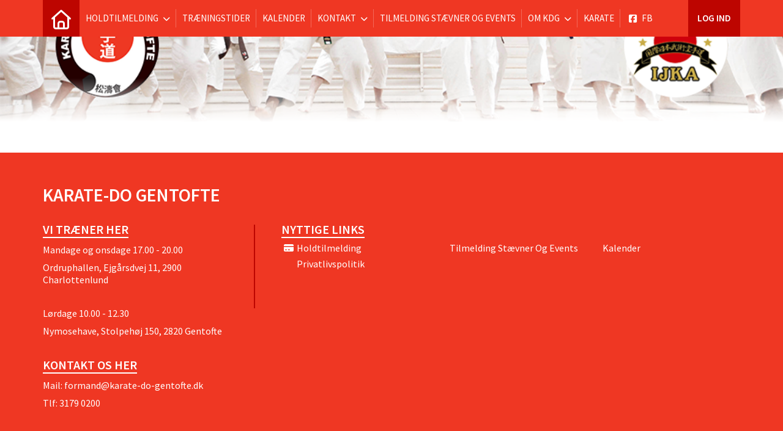

--- FILE ---
content_type: text/html; charset=utf-8
request_url: https://karate-do-gentofte.dk/cms/sponsorer.aspx
body_size: 15929
content:
<!-- ASP.NET -->


<!--  DOCTYPE  -->
<!DOCTYPE html PUBLIC "-//W3C//DTD XHTML 1.0 Transitional//EN" "http://www.w3.org/TR/xhtml1/DTD/xhtml1-transitional.dtd">
<html id="html" xmlns="http://www.w3.org/1999/xhtml">
	<!--  HEAD  -->
	
	
	<head>
		<meta http-equiv="Content-Type" content="text/html; charset="utf-8" />
		
		<script language="javascript" type="text/javascript" src="../ToolTip.js"></script>
		<title>Klubmodul.dk -  Nem klubadministration</title>
	
	
	<meta name="viewport" content="width=device-width, initial-scale=1, maximum-scale=1, user-scalable=no">
<link href="../cms/clubkaratedogentofte/style.css?v=1.02" rel="stylesheet" type="text/css" />
	<!-- FAVICON -->
	<link rel="shortcut icon" href="/favicon.png" type="image/png">
	<link rel="icon" href="../cms/clubkaratedogentofte/images/favicon.png" type="image/png">

	<!--  LINKS  -->
	<link rel="stylesheet" href="https://maxcdn.bootstrapcdn.com/font-awesome/4.5.0/css/font-awesome.min.css">
	<link href="https://fonts.googleapis.com/css?family=Source+Sans+Pro:200,400,600" rel="stylesheet">



	<!--  TRANSLATIONS  -->
	<script type="text/javascript" charset="UTF-8">
/*
* KLUBMODUL DESIGN VARIABLES
*/
window.km = (window.km != undefined) ? window.km : {};
window.km = {
	translations: {
		months: {
			1: 'januar',
			2: 'februar',
			3: 'marts',
			4: 'april',
			5: 'maj',
			6: 'juni',
			7: 'juli',
			8: 'august',
			9: 'september',
			10: 'oktober',
			11: 'november',
			12: 'december'
		},
		months_short: {
			1: 'jan',
			2: 'feb',
			3: 'mar',
			4: 'apr',
			5: 'maj',
			6: 'jun',
			7: 'jul',
			8: 'aug',
			9: 'sep',
			10: 'okt',
			11: 'nov',
			12: 'dec'
		},
		text: {	
			author: 'Skrevet af',
			login: 'Log ind',
			enrollments: 'Mine tilmeldinger',
			username: 'Brugernavn',
			password: 'Kodeord',
			fblogin: 'Log ind med Facebook',
			readmore: 'Læs mere',
			readless: 'Læs mindre',
			mere: 'Mere',
			fblink: 'Se på Facebook',
			fblikes: 'synes godt om',
			share: 'Del',
			gallery: 'Klik for at se galleri',
		}
	}
};
</script>



	<!--  HEAD INCLUDE  -->
	


	<!--  DEFAULT ASSETS  -->
	<link rel="stylesheet" href="../cms/include/designs/core/css/slick.min.css">
	<script type="text/javascript" src="../cms/include/designs/core/js/jquery.min.js"></script>
	<script type="text/javascript" src="../cms/include/designs/core/js/jquery.fittext.js"></script>
	<script type="text/javascript" src="../cms/include/designs/core/js/slick.min.js"></script>
	<script type="text/javascript" src="../cms/include/designs/core/js/lazy-load.min.js"></script>
	<script type="text/javascript" src="../cms/include/designs/core/js/jquery.fullPage.js"></script>
	<link rel="stylesheet" href="../cms/css/kmresponsive.css">
	<script src="../cms/js/kmresponsive.js"></script>

	<!--  MAIN ASSETS  -->
	<script type="text/javascript" src="../cms/include/designs/core/js/main.js"></script>
	<link rel="stylesheet" href="../cms/include/designs/core/css/main.css">



	</head>
	<!--  BODY  -->
	<body comply="true" id="body">
		<div id="fb-root"></div>
		<script>
			(function(d, s, id) {
			  var js, fjs = d.getElementsByTagName(s)[0];
			  if (d.getElementById(id)) return;
			  js = d.createElement(s); js.id = id;
			  js.src = 'https://connect.facebook.net/da_DK/sdk.js#xfbml=1&version=v3.0&appId=381956435569066';
			  fjs.parentNode.insertBefore(js, fjs);
			}(document, 'script', 'facebook-jssdk'));
		</script>
		<!--  LANGUAGE  -->
		<div id="DK">
		<div id="TipBox"></div>

		<!--  FORM START  -->
		<form name="aspnetForm" method="post" action="./sponsorer.aspx" onsubmit="javascript:return WebForm_OnSubmit();" onkeypress="javascript:return WebForm_FireDefaultButton(event, 'ctl00_ImgLogin')" id="aspnetForm">
<div>
<input type="hidden" name="__EVENTTARGET" id="__EVENTTARGET" value="" />
<input type="hidden" name="__EVENTARGUMENT" id="__EVENTARGUMENT" value="" />
<input type="hidden" name="__VIEWSTATE" id="__VIEWSTATE" value="/YAkanqeFP7FeS1qu4Gjmy2mP8YV+q44yI2VVuEqmIPEIEV6LyukCyQJWB9vR/[base64]/Rx9nOMeC6ulja9BvLZA0HSTiJqT8z78ZmmFBYR03zSmdD05sXWACImx9OT6KA5wr4vEjJHeyabyBrzQeOo50IoDmpepHeU40SudWTUyBaqk7McZwootsmBxvk6N8CjsE/0UD+vp2cmKCSAhm4LCJvjDsgPfEW/JFmoIoFvDfqWfH94F9uY1AHEZYbGd6ea+KLEMO4vnMxXGOgNiJy1qJ5Csl204+nCB8fT0xnacWQrd+4mw6z7qgnDPJ5x3psSI090HozQ4tOYEOraVFCVkktAPhINSIOfS8DpmBZ8yQfZSFMhWbToIC6meIRAx/[base64]/AXazQPt0+nZxDRyvYrLu2JK9YsQcYnAIVB3kke6AItyS7K9MX714A/KGPvPyyqidyvYjZB1wHDXDfW7Qj4ooVUGwDS5F//ZG5jDdlGCkTiC2J7iM8MXQzVjsocukLdFzXUzR02OZ/NINFeztQsVGMcuLDNycpusW2tfMY+FWzJpFGI1E8Zk3Uzy/qNgrlFRNRTbaNjJtm7lvSAnYc6uMJndMcBxGmN7VeIT2TiW/lvsczAAaj5HorBkr5wIkqypbgcpqueHc39hsF9v8HUR89lRzA98Q7qxaQK4bN6EYRCUAeC2K5oOKirWvttpUZgC0cMcj7ad2k0uDQLxTLLXsyLXd7D61e8NIDNW+vSZzwWt0C8yV3X9AnOvijL/BdVtn7uh+316xeOc05l2x4ZXIbLfc/jD+VUGA1+1xpxPCpN2lyosoIcAQV7aGtPUqNIBvfmPyhYtiy22IwE4Y4nfN3CR3TGhc+UQQCaYSgGLc7q5cT/ERHHlC4ajvZRZ2Dz8F+QkzKaiAN2+0/BtKB/UhStTha62JMTpXMmyRyQ+616uqCr+qWX6HNqyvtuhz64m+fKo2hRSg6qlTFFBRWe5QLac6qCKgtpdQ2HgRM9+asX11EQ3fDt6+88usuOOKSoj07iEUQLkjJ0hMADzjWQ0gwqBbEp/r5lGeLq8TemzYguNzB4UVhD+Pqf9ngLbIqY2IDaLRkc+OcIqPwSIYP2/2KKaIOHsKAds71oJrSG2yFhgmSRmzv9oCSlc/7mGImRMpaylrmnV8UEpuNfoft6KJIEpRbwmDLBAImXh9qc8CTvSqnjM/[base64]//AUlqrLTRePGTPWNRSuvIrkFQhnEcOn2SaSR+iScQLeVnKY5OeT/qxeg3Le5QFgzepNq+4Dd3J6/IMcuoHToBsqQHlbff6XZDrHKu4xsdgaHNFZ9URcYg1xSuMK8k7YwIvtWndD6mfbavsd2q+ByeznENSrI8L/LASPWCW4KEje0HP0ZS5NesFtlx0LMu4TTPjb7cgrUm0ba/FTItk72pthi+X34ASSlJrkWGxg/i8or+Lr3qZvXD7n1L/AcrYuDuHj4zow5eDOqu529SFm04oEsGIrYMnnMWb/pPjfy/yeKM6NE9KgYT4DSZuZtrJb5TjOoZF0wT7xsWeINlFii1zqOuZM5nohSdPlOjpmb0GHqtLHhffvFsCrhODOFafHKauaia6uVfiNDOHJVMIZiKZ4oKkMfhJHWQUMC89mAFIq3TGuCfi1F2D3WmCkTVBb/BNHDnQHsNdjRxGpFMJzLqEfpqF6Lboyn6l+kTTQU1NJ99QU71+n5LYFl97wi5p1sdj5fF+GvJFmDOub1/Gk9J6CZq63PEebAtb0YuP4j0KHOUX+kJvD+Gk7tftx7bIRbqWsWuHQnBFLz/vv/JxdqvKcvA0Tg7f4Txn5TX8wns60IvMeg3VVdtrS7NUuBk/iaSrr+EOqNJ89AC254I6ygaZyMlg7knrkaIRrPhe2Jii/KimVvpETB7Qf1Cx1QkB2U+4D68uZ+0u2TxvDc5Wrsrbqs2WPM6SR9LoEvEYl2as3G7tcA4C3Zcy/bNlwf1/iyJX9yf95JgFo3n0LailBuoEJ9imfCh1B78tvF7EC4uqO780P6GGy97sbV01FVf+2RoyFUTb+VhDeW/cdvkTZGW9/[base64]/QUm6q6+jZ/GwFgKLmgHBFAlZHDQ6WgemYTA5yNVpFASyMwRLb6zaTK+6mGLcmosEOGZMLL7RLgF4/n0DvIN3fb4sLnSApge2Qb9ebQe3f+X4699ARpHHfGj3Aq2CXibURpxoVqnrz85xaS4IFU" />
</div>

<script type="text/javascript">
//<![CDATA[
var theForm = document.forms['aspnetForm'];
if (!theForm) {
    theForm = document.aspnetForm;
}
function __doPostBack(eventTarget, eventArgument) {
    if (!theForm.onsubmit || (theForm.onsubmit() != false)) {
        theForm.__EVENTTARGET.value = eventTarget;
        theForm.__EVENTARGUMENT.value = eventArgument;
        theForm.submit();
    }
}
//]]>
</script>


<script src="/WebResource.axd?d=pynGkmcFUV13He1Qd6_TZPm2M114IwNzF0HCzKAx7-LwuF_7we9xzb9nJSz8w4Jl9qPJmIVyTWanGOh1ZCvkmw2&amp;t=638901608248157332" type="text/javascript"></script>

<script language='javascript' type='text/javascript' src='js/totop.js?v=1.12'></script><link href='css/design.css?v=1.13' rel='stylesheet' type='text/css' /><link href='../assets/fa/css/all.min.css?v=1.01' rel='stylesheet' type='text/css' /><script language='javascript' type='text/javascript' src='season_fun/season_controls.js?v=1.02'></script>
<script src="/WebResource.axd?d=fqV81KWLWhVg-lLAb4IT6-vC5rWlN5XVgbXxhtGJeSGGheYSml97ZrwdVD-lS2xxooJiJExAnjPlJh2WchwBFYELrF8qT_8E6APJi0E90pQ1&amp;t=638901608248157332" type="text/javascript"></script>
<script src="/WebResource.axd?d=x2nkrMJGXkMELz33nwnakFXogdHq6qRpkInbP1eW1vOtUiz6q5q_7q05iZvpovx6LUl_k9iR4xMr9ct6pGJZmfU7Ri8XmA5_waAHFIrahY41&amp;t=638901608248157332" type="text/javascript"></script>
<script src="/WebResource.axd?d=JoBkLzP19aTuxbWOhHobYuhQg-77IZVFhI8eTU7HCmLIm1QdRR3n3VMzG7i-VpCirgnzgh6cUQf5p9-7Q0i7wg2&amp;t=638901608248157332" type="text/javascript"></script>
<script type="text/javascript">
//<![CDATA[
function WebForm_OnSubmit() {
if (typeof(ValidatorOnSubmit) == "function" && ValidatorOnSubmit() == false) return false;
return true;
}
//]]>
</script>

<div>

	<input type="hidden" name="__VIEWSTATEGENERATOR" id="__VIEWSTATEGENERATOR" value="7E465EAA" />
	<input type="hidden" name="__EVENTVALIDATION" id="__EVENTVALIDATION" value="krZieuLkZvAEnZdUxxczxZ68AhqWo3bcE5fOQeQwPjWID6B1a1Bn2tqCboAG9PW7z8dy4Ku5U6CjJ/sSjeLNwiN0n8P9nwbAYXLuzpCRzb/75MaNwBUIdiegozKZxc8q/Xgu9XOn26FR0VK4y5787a5yeXwL1xf3vDwAsYPgR1aNnFoRf6UjtuFiZUnFI7hWTL2xkFGnD07pPYmxHV/QY5/rGC6YSeXWL/haGUFDJ/vGJryNQA0NI1rQxHJc9Z/zd3+sDn9iYc2lO5Cr6tL9DQ==" />
</div>
			<input type="hidden" name="ctl00$hdnKlubBackgroundColor" id="hdnKlubBackgroundColor" value="#ef3723" />
			
			<div id="screen-wrap">
				<div style="display:none;" id="lang_control">DK</div>

				<!--  TOPMENU START  -->
				<div id="menuBar" class="km-bg-blue">
					<div class="container">
						<div id="menu-mobile" class="km-bg-blue">
						<div id="mobileLogo" class="hidden-lg hidden-md hidden-sm">
							<span id="menuHeaderClubName"></span>
						</div>
							<div id="nav-icon3">
								<span></span>
								<span></span>
								<span></span>
								<span></span>
							</div>
						</div>
						<div id="topmenu">
							<div id="topmenu-responsive" class="km-bg-blue">
								<ul id="menu">
									<a href="default.aspx" class="home_link_responsive undefined" role="menuitem" style="position: relative;"><i class="fa fa-home" aria-hidden="true"></i></a>
									
<script>

    $(window).load(function () {
        if (window.fancy != undefined && window.fancy == true) {
            $('head').append("<scr" + "ipt type=\"text/javascript\" src=\"js/fancy.menu.js\"></scr" + "ipt>");
            $('head').append("<link href='css/fancy.menu.css' rel='stylesheet' />");
        }
        var isiPad = navigator.userAgent.toLowerCase().indexOf("ipad");
        if (isiPad > -1) {
            $('#menu a.popout').attr("href", "#");
            $('#menu a.popout').removeAttr("onclick");
        }
    });
</script>
<link href="css/TopMenu.css?v=1.03" rel="stylesheet" />
<a href="#menu_SkipLink"><img alt="Skip Navigation Links" src="/WebResource.axd?d=rKN1opQVoh180LaGjXZZkIvm49U3Oqo5wFPwD1-FxyDjQ6BOeRV-O86Ij6wE2NH-vcncG6K9-VDCJKh7ugn3QQ2&amp;t=638901608248157332" width="0" height="0" style="border-width:0px;" /></a><div class="topmn" id="menu">
	<ul class="level1">
		<li><a class="popout level1 menu" href="/cms/TeamOverviewAlt.aspx"><span>Holdtilmelding</span></a><ul class="level2">
			<li><a class="level2 menu" href="/bliv-medlem"><span>Bliv medlem</span></a></li><li><a class="level2 menu" href="/vejledning-indmeldelse"><span>Vejledning Indmeldelse</span></a></li><li><a class="level2 menu" href="/cms/TeamEnrollmentAlt.aspx?TeamNameID=3">Kontingent B/U (under 25)</a></li><li><a class="level2 menu" href="/cms/TeamEnrollmentAlt.aspx?TeamNameID=5">Kontingent Voksne (+25år)</a></li><li><a class="level2 menu" href="/cms/TeamEnrollmentAlt.aspx?TeamNameID=6">Kontingent Miniput 6-7år</a></li><li><a class="level2 menu" href="/cms/TeamEnrollmentAlt.aspx?TeamNameID=1">Karatelicens DKF</a></li><li><a class="level2 menu" href="/cms/TeamEnrollmentAlt.aspx?TeamNameID=4">Kontingent Støttemedlemskab</a></li><li><a class="level2 menu" href="/cms/TeamEnrollmentAlt.aspx?TeamNameID=9">Faste Trænere</a></li><li><a class="level2 menu" href="/cms/TeamEnrollmentAlt.aspx?TeamNameID=8">Friplads</a></li>
		</ul></li><li><a class="level1 menu" href="/traeningstider"><span>Træningstider</span></a></li><li><a class="level1 menu" href="/cms/Activity.aspx"><span>Kalender</span></a></li><li><a class="popout level1 menu" href="/kontakt"><span>Kontakt</span></a><ul class="level2">
			<li><a class="level2 menu" href="/cms/visinstruksmall.aspx"><span>Instruktører</span></a></li><li><a class="level2 menu" href="/cms/visbestyrsmall.aspx"><span>Bestyrelsen</span></a></li>
		</ul></li><li><a class="level1 menu" href="/cms/EventOverview.aspx"><span>Tilmelding stævner og events</span></a></li><li><a class="popout level1 menu" href="/om-kdg"><span>Om KDG</span></a><ul class="level2">
			<li><a class="level2 menu" href="/medlemsbetingelser"><span>Medlemsbetingelser</span></a></li><li><a class="level2 menu" href="/kdgs-politikker"><span>KDG''s Politikker</span></a></li><li><a class="level2 menu" href="/forretningsbetingelser"><span>Forretningsbetingelser</span></a></li><li><a class="level2 menu" href="/vedtaegter"><span>Vedtægter</span></a></li><li><a class="level2 menu" href="/cms/gdpr.aspx"><span>Privatlivspolitik</span></a></li>
		</ul></li><li><a class="level1 menu" href="/karate"><span>Karate</span></a></li><li><a class="level1 menu" href="https://www.facebook.com/groups/345572295473647/" target="_blank"><span class='hasIcon'><i class='fa-brands fa-facebook-square'></i></span><span>FB</span></a></li>
	</ul>
</div><a id="menu_SkipLink"></a>

<div id="topMenuSearchInput" style="display: none">
    <label for="txtTopMenuSearch"></label>
    <input type="text" id="txtTopMenuSearch" style="width: 100px; margin: 0 10px;" placeholder="Søg" /><input id="btnTopMenuSearch" type="button" value="Søg" />
</div>
<div id="topMenuSearchBtn" style="display: none">
    <div id="topMenuSearchHover">
        <li><i style="width: 100%;" class="fa-solid fa-search menu level1"></i></li>
    </div>
    <div class="km-bg-blue" id="topMenuSearchInput2">
        <input type="text" id="txtTopMenuSearch2" placeholder="Søg" />
        <input id="btnTopMenuSearch2" type="button" value="Søg" />
    </div>
</div>
<script>
    'use strict';

    (function (km) {
        var $topMenuSearchInput = $('#topMenuSearchInput'),
            $topMenuSearchBtn = $('#topMenuSearchBtn'),
            $txtTopMenuSearch = $('#txtTopMenuSearch'),
            $txtTopMenuSearch2 = $('#txtTopMenuSearch2'),
            $btnTopMenuSearch = $('#btnTopMenuSearch'),
            $btnTopMenuSearch2 = $('#btnTopMenuSearch2'),
            enableSearchInput = false,
            enableSearchBtn = false,
            $menuItemSearchBtnLi = null,
            $menuItemSearchInputLi = null;

        function search(input) {
            if (input.length > 0) {
                location.href = '/cms/search.aspx?term=' + encodeURIComponent(input);
            }
        }

        if (enableSearchBtn === true) {
            $menuItemSearchBtnLi = $('#menu li a[href=\'/cms/searchbutton.aspx\']').eq(0).parent();

            if (location.pathname.toLowerCase() !== '/cms/search.aspx') {
                $menuItemSearchBtnLi.html('');
                $topMenuSearchBtn.detach();
                $menuItemSearchBtnLi.append($topMenuSearchBtn);
                $topMenuSearchBtn.css('display', 'block');

                $txtTopMenuSearch2.on('keypress',
                    function (e) {
                        if (e.keyCode === 13) { //Enter
                            e.preventDefault();

                            search($txtTopMenuSearch2.val().trim());
                        }
                    }
                );
                $btnTopMenuSearch2.on('click',
                    function (e) {
                        e.preventDefault();

                        search($txtTopMenuSearch2.val().trim());
                    }
                );
            } else {
                $menuItemSearchBtnLi.css('display', 'none');
            }
        }

        if (enableSearchInput === true) {
            $menuItemSearchInputLi = $('#menu li a[href=\'/cms/searchinput.aspx\']').eq(0).parent();

            if (location.pathname.toLowerCase() !== '/cms/search.aspx') {
                $menuItemSearchInputLi.html('');
                $topMenuSearchInput.detach();
                $menuItemSearchInputLi.append($topMenuSearchInput);
                $topMenuSearchInput.css('display', 'block');

                $txtTopMenuSearch.on('keypress',
                    function (e) {
                        if (e.keyCode === 13) { //Enter
                            e.preventDefault();

                            search($txtTopMenuSearch.val().trim());
                        }
                    }
                );
            } else {
                $menuItemSearchInputLi.css('display', 'none');
            }

            $btnTopMenuSearch.on('click',
                function (e) {
                    e.preventDefault();

                    search($txtTopMenuSearch.val().trim());
                }
            );
        }
    })(window.km = window.km || {});    
</script>

									<div id="ctl00_panelAnonymousTemplate">
	
<a id="ctl00_ImgLogin" href="javascript:WebForm_DoPostBackWithOptions(new WebForm_PostBackOptions(&quot;ctl00$ImgLogin&quot;, &quot;&quot;, true, &quot;Login&quot;, &quot;&quot;, false, true))"></a>
	
<li class="usermenu">
        	<a class="km-menu-login-btn menu" href="javascript:WebForm_DoPostBackWithOptions(new WebForm_PostBackOptions(&quot;ctl00$ctl00&quot;, &quot;&quot;, true, &quot;Login&quot;, &quot;&quot;, false, true))">Log ind</a>
				<ul id="usermenu" class="level2">
				
      	<span id="ctl00_valCustUkendt" style="color:Red;visibility:hidden;">Ukendt brugernavn/password</span>	
        
			
			
			
			
			<div class="linkboks-input"><i class="far fa-user secbg" aria-hidden="true"></i><input name="ctl00$txtUsername" type="text" id="ctl00_txtUsername" class="km-usermenu-input" /></div><div class="linkboks-input"><i class="far fa-unlock-alt secbg" aria-hidden="true"></i><input name="ctl00$txtPassword" type="password" id="ctl00_txtPassword" class="km-usermenu-input" />
			 <a class="km-login-btn km-bg-blue km-hover-blue-dark" href="javascript:WebForm_DoPostBackWithOptions(new WebForm_PostBackOptions(&quot;ctl00$ctl01&quot;, &quot;&quot;, true, &quot;Login&quot;, &quot;&quot;, false, true))"><i class="fa-solid fa-sign-in-alt"></i></a></div>
			<span id="km-remme" class="km-bg-blue"><label>Husk mig <input id="ctl00_chkKeepmeSignIN" type="checkbox" name="ctl00$chkKeepmeSignIN" checked="checked" /><i class="fal fa-square"></i></label></span>
			<a id="ctl00_lnkFacebookLogin" class="fbLogin" href="javascript:__doPostBack(&#39;ctl00$lnkFacebookLogin&#39;,&#39;&#39;)"><i class="fab fa-facebook-square"></i> Log ind med Facebook</span></a>
			<div id="km-um-sep" class="km-bg-blue"></div>
			
			
			<a id="ctl00_lnkCreateprofile" class="km-login-createprofile secbg secdarkhover" href="ProfileMaintenance.aspx">Opret profil</a>
				

			<a href="GlemtLogin.aspx" id="km-um-forgot" title='Klik her for at fÃ¥ tilsendt dine login oplysninger'>Glemt password</a>
			
			
			
			
       
                	
						<span id="ctl00_valReqUsername" style="color:Red;visibility:hidden;">*</span>
			
						<span id="ctl00_valReqPassword" style="color:Red;visibility:hidden;">*</span>
                    	
                      
					  
					  
						
                        
                       	
                 
          		
             
				</ul>
</li>
	                             

</div>


<script>
  $(window).on("load", function(){
    var ios = navigator.userAgent.match(/iPhone|iPad|iPod/i);
    if(ios != null && ios.length > 0) {
      if($(window).width() <= 768) {
        $("#kmlogin").on("click", function() {
          $("#kmlogin").trigger('mouseenter');
        });
      }
    }
  });
 
   $(window).scroll(function(){
		var scrollTop = $(window).scrollTop();
	if(scrollTop == 0){
		$("#usermenu").removeClass("scrolled");
	} else {
		$("#usermenu").addClass("scrolled");
	
   $(".loggedin").click(function() {
	   	if ($(window).width() < 768 && $("#usermenu").hasClass("scrolled")) {
  $("#usermenu").removeClass("scrolled");
   $("#usermenu").addClass("scrolledclick");
    }
	else if ($(window).width() < 768 && $("#usermenu").hasClass("scrolledclick")) {
		 $("#usermenu").addClass("scrolled");
   $("#usermenu").removeClass("scrolledclick");
	}
});

   $("#kmlogin a").click(function() {
	
	   	if ($(window).width() < 768 && $("#usermenu").hasClass("scrolled")) {
  $("#usermenu").removeClass("scrolled");
   $("#usermenu").addClass("scrolledclick");
    }
	else if ($(window).width() < 768 && $("#usermenu").hasClass("scrolledclick")) {
		 $("#usermenu").addClass("scrolled");
   $("#usermenu").removeClass("scrolledclick");
	}
});
  

	}
	

	});
</script>
								</ul>
							</div>
							<div id="shadow-box">
							</div>
							
								
							
						</div>
					</div>
				</div>
				
				<!--  CONTENT  -->
				<script type="text/javascript" src="../cms/include/designs/core/js/coremain.js?v=1.16"></script>
<link rel="stylesheet" href="../cms/include/designs/core/css/coremain.css?v=1.10">
<!--  BANNER  -->
<div id="banner" class="">
    <div class="container">
        <div class="row">
            <div class="col-sm-12 col-xs-12">
                <div class="heroSlider-fixed">
                    <div class="slider" id="banner-slider"> </div>
                    <div class="prev"> <span class="fa fa-angle-double-left km-txt-blue" aria-hidden="true"></span> </div>
                    <div class="next"> <span class="fa fa-angle-double-right km-txt-blue" aria-hidden="true"></span> </div>
                </div>
                <div id="banner-overlay">
                	<div>
                		<span style="display: none;" id="bannertext">                			
                		</span>
                	</div>
                	<div>
                		<h2 id="banner-h2">
                			Klubmodul
                		</h2>
                	</div>
                	<div>
                		<div id="banner-buttons">
	                		<a id="banner-opret" class="km-bg-blue km-hover-blue-dark" href="profilemaintenance.aspx">
	                			Bliv medlem
	                		</a>
	                		<a id="banner-facebook" class="km-bg-blue km-hover-blue-dark hide" href="#facebook">
	                			<i class="fa-brands fa-facebook-official"></i>
	                		</a>
	                	</div>
                	</div>
                </div>
				<div class="arrow-container animated fadeInDown">
				  <div class="arrow-2 km-bg-blue km-border-blue-dark km-hover-blue-dark">
					<i class="far fa-angle-down km-blue-dark"></i>
				  </div>
				  <div class="arrow-1 animated hinge infinite zoomIn km-bg-blue"></div>
				</div>
            </div>
        </div>
    </div>
</div>
<!--  CONTENT  -->
<div id="main-content">
	<div class="container">
		<div class="row">
			<div class="col-sm-12 col-xs-12">
				<div id="indhold">
							
	<style>
		.sponsorbillede {
			height:150px;
			 padding: 15px !important;
		}
		.sponsorbillede a {
			width: 100%;
    height: 100%;
    display: block;
    background-position: center center;
    background-size: contain;
    background-repeat: no-repeat;
			border: 15px solid transparent;
    box-shadow: 0px 0px 1px #000;
			transition: all 0.2s linear;
		}
		.sponsorbillede a:hover {
			border: 5px solid transparent;
		}
	</style>
		


				</div>
			</div>
			<div id="holdidag" class="col-sm-5 col-xs-12 hideOnSub hide">
				<div class="km-bg-blue">
					<span>Hold i dag</span>
					<span><div id="hid_search"><label for="hid_searchinput"></label><input type="text" id="hid_searchinput" placeholder="Find hold" /><span id="hid_searchbtn"><i class="fa-solid fa-search"></i></span>
</div></span>
				</div>
				<div id="holdidagcontent"></div>
			</div>
		</div>
	</div>
</div>
<!--  TEAMS  -->
<div id='teams-bar' class="hideOnSub hide">
	<div class='container'>
		<div class='row'>
			<div class='col-sm-12 col-xs-12'>
				<h2 class="content-header">
					<span>
        			<a href="teamoverviewplan.aspx" class="km-txt-blue">
        				Hold
        			</a></span>
        		</h2>
			</div>
			<div class='col-sm-12 col-xs-12'>
				<div id="teams-content"></div>
				 <div class="prev"> <span class="fa fa-chevron-left" aria-hidden="true"></span> </div>
                    <div class="next"> <span class="fa fa-chevron-right" aria-hidden="true"></span> </div>
			</div>
		</div>
	</div>
</div>
<!--  NEWS  -->
<div id='news-bar' class="hideOnSub hide">
	<div class='container'>
		<div class='row'>
			<div class='col-sm-12 col-xs-12'>
				<h2 class="content-header">
					<span>
        			<a href="newsarchiveoverview.aspx" class="km-txt-blue">
        				Nyheder
        			</a></span>
        		</h2>
			</div>
			<div class='col-sm-12 col-xs-12'>
				<div id="news-content"></div>
			</div>
		</div>
	</div>
</div>
<!--  FRAMES  -->
<div id='frames-bar' class="hideOnSub">
	<div class='container'>
		<div class='row'>
			<div class='col-sm-12 col-xs-12'>
				<h2 class="content-header">
        			<span class="km-txt-blue">
        				Følg med
        			</span>
        		</h2>
			</div>
			<div class='col-sm-4 col-xs-12 shadow hide' id="facebook">
				<a target="_blank" href="" class="km-bg-blue km-hover-blue-dark facebook-link">
					Facebook
				</a>
				<div id="facebook-feed"></div>
			</div>
			<div class='col-sm-4 col-xs-12 shadow hide' id="events">
				<a href="EventOverview.aspx" class="km-bg-blue km-hover-blue-dark">
					Events
				</a>
				<div id="events-content"></div>
			</div>
			<div class='col-sm-4 col-xs-12 shadow hide' id="calendar">
				<a href="activity.aspx" class="km-bg-blue km-hover-blue-dark">
					Kalender
				</a>
				<div id="calendar-content"></div>
			</div>
		</div>
	</div>
</div>
<!--  SPONSORS  -->
<div id="sponsors" class="hide">
    <div class="container">
        <div class="row">
        	<div class="col-sm-12 col-xs-12">
        		<h2 class="content-header"><span>
        			<a href="sponsorer.aspx" class="km-txt-blue">
        				<span>Sponsorer</span>
        			</a></span>
        		</h2>
        	</div>
            <div class="col-sm-12 col-xs-12">
                <div class="heroSlider-fixed">
                    <div class="slider" id="sponsor-slider"> </div>
                    <div class="prev"> <span class="fa fa-chevron-left" aria-hidden="true"></span> </div>
                    <div class="next"> <span class="fa fa-chevron-right" aria-hidden="true"></span> </div>
                </div>
            </div>
        </div>
    </div>
</div>
<div id="igembed" class="hide">
	<div class="container">
	<div class="row">
    <div class="col-sm-12 col-xs-12">
		<h2 class="content-header"><span>
        			<span class="km-txt-blue">
        				<i class="fa-brands fa-instagram km-blue"></i> Instagram
        			</span></span>
        		</h2>
		</div></div></div>
		<div class="row">
    <div class="col-sm-12 col-xs-12">
        <div class="heroSlider-fixed">
            <div class="slider" id="ig-slider"></div>           
        </div>
    </div>
	</div>
</div>
<div id="galembed" class="hide">
	<div class="row">
    <div class="col-sm-12 col-xs-12">
        <div class="heroSlider-fixed">
            <div class="slider" id="gallery-slider"></div>           
        </div>
    </div>
	</div>
</div>
<!--  FOOTER  -->
<footer class="km-bg-blue">
	<div id="footer-top">
		<div class="container">
			<div class="row">
				<div class="col-sm-12 col-xs-12">
					<h2><span id='footerClubName'>Karate-Do Gentofte</span></h2>
				</div>
				<div class="col-sm-4 col-xs-12">
					<h2>
						<span>Find os her</span>
					</h2>
					<div class="footer-box">
						<p>Teglgårdsvej 46</p><p>2920  - Charlottenlund</p><p style='display:none;' id='footer-cvrwrap'><span>CVR: </span><span id='footer-cvr'>34137609</span></p><p id='footer-phonewrap'>Tlf. <span id='footer-phone'>+4531790222</span></p><p id='footer-email'>Mail: <span>kr.kjerulff@gmail.com</span></p></span></p>
						
					</div>
				</div>
				<div class="col-sm-8 col-xs-12 km-border-blue-dark">
					<h2>
						<span>Nyttige links</span>
					</h2>
					<div class="footer-box" id="footer-links">
                    	<div class="footer-link" style="display: none;">	
                        	<a href="/cms/TeamOverviewAlt.aspx">
                        		<i class="fa-solid fa-credit-card"></i>
                            	<span>Medlemskab</span>
                        	</a>
                        </div>
                        <div class="footer-link" style="display: none;">	
                        	<a href="/cms/EventOverview.aspx">
                        		<i class="fa-solid fa-calendar-plus"></i>
                            	<span>Events</span>
                        	</a>
                        </div>
                        <div class="footer-link" style="display: none;">	
                        	<a href="/cms/newsarchiveoverview.aspx">
                        		<i class="fa-solid fa-newspaper"></i>
                            	<span>Nyheder</span>
                        	</a>
                        </div>
		            	<div class="footer-link" style="display: none;">	
		                	<a href="/cms/Activity.aspx">
		                		<i class="far fa-calendar-alt"></i>
		                    	<span>Kalender</span>
		                	</a>
		                </div>
		                <div class="footer-link" style="display: none;">	
		                	<a href="/cms/visbestyr.aspx">
		                		<i class="far fa-users"></i>
		                    	<span>Bestyrelse</span>
		                	</a>
		                </div>
		                <div class="footer-link" style="display: none;">	
		                	<a href="/cms/visinstruk.aspx">
		                		<i class="far fa-whistle"></i>
		                        <span style="display:none;">Instrukører</span>
		                    	<span>Trænere</span>
		                	</a>
		                </div>
		            	<div class="footer-link" style="display: none;">	
		                	<a href="/cms/Terms.aspx">
		                		<i class="far fa-file-alt"></i>
		                    	<span>Betingelser</span>
		                	</a>
		                </div>
		                <div class="footer-link" style="display: none;">	
		                	<a href="/cms/gdpr.aspx">
		                		<i class="far fa-handshake"></i>
		                    	<span>Privatlivspolitik</span>
		                	</a>
		                </div>
		                <div class="footer-link" style="display: none;">	
		                	<a href="/cms/Gallery.aspx">
		                		<i class="far fa-images"></i>
		                    	<span>Galleri</span>
		                	</a>
		                </div>
		                <div class="footer-link" style="display: none;">	
		                	<a href="/cms/Forum.aspx">
		                		<i class="far fa-comments"></i>
		                    	<span>Forum</span>
		                	</a>
		                </div>
		                <div class="footer-link" style="display: none;">	
		                	<a href="/cms/ProfileMaintainBooking.aspx">
		                		<i class="far fa-sign-in-alt"></i>
		                    	<span>Booking</span>
		                	</a>
		                </div>
		                <div class="footer-link" style="display: none;">	
		                	<a href="/cms/ShopOverview.aspx">
		                		<i class="far fa-cart-arrow-down"></i>
		                    	<span>Shop</span>
		                	</a>
		                </div>
		                <div class="footer-link" style="display: none;">	
		                	<a href="/cms/activity.aspx?CalendarType=Agenda">
		                		<i class="far fa-calendar-alt"></i>
		                    	<span>Agenda</span>
		                	</a>
		                </div>
		                <div class="footer-link" style="display: none;">	
		                	<a href="/cms/EventOverviewList.aspx">
		                		<i class="far fa-calendar-plus"></i>
		                    	<span>Event - Tabelvisning</span>
		                	</a>
		                </div>
		                <div class="footer-link" style="display: none;">	
		                	<a href="/cms/HallPlanShow.aspx">
		                		<i class="far fa-map-marked-alt"></i>
		                    	<span>Halplan</span>
		                	</a>
		                </div>
		                <div class="footer-link" style="display: none;">	
		                	<a href="/cms/RentalOverview.aspx">
		                		<i class="far fa-racquet"></i>
		                    	<span>Baneleje</span>
		                	</a>
		                </div>
		                <div class="footer-link" style="display: none;">	
		                	<a href="/cms/visluk.aspx">
		                		<i class="far fa-calendar-minus"></i>
		                    	<span>Lukkedage</span>
		                	</a>
		                </div>
		                <div class="footer-link" style="display: none;">	
		                	<a href="/cms/TeamOverviewProgramList.aspx">
		                		<i class="fa-solid fa-arrow-right"></i>
		                    	<span>Holdtilmelding - Tabelvisning</span>
		                	</a>
		                </div>
		                <div class="footer-link" style="display: none;">	
		                	<a href="/cms/ProfilePlaygroundBooking.aspx">
		                		<i class="far fa-tennis-ball"></i>
		                    	<span>Bane booking oversigt</span>
		                	</a>
		                </div>









		                <!--
		            	<div id="footer-facebook" class="footer-link" style="display: none;">
		                	<a href="">
		                		<i class="fa fa-facebook-official"></i>
		                    	<span>Facebook</span>
		                	</a>
		                </div>
		                <div id="footer-instagram" class="footer-link" style="display: none;">
		                	<a href="">
		                		<i class="fa fa-instagram"></i>
		                    	<span>Instagram</span>
		                	</a>
		                </div>
		                <div id="footer-youtube" class="footer-link" style="display: none;">
		                	<a href="">
		                		<i class="fa fa-youtube-square"></i>
		                    	<span>Youtube</span>
		                	</a>
		                </div>
		            	-->
		            </div>
	            </div>
			</div>
		</div>
	</div>
	<div id='footer-bottom' class="km-bg-blue-dark">
		<div class='container'>
			<div class='row'>
				<div class="col-sm-12 col-xs-12">
					
					<div id="klubmodul">
						<a href="https://klubmodul.dk" target="_blank" title="Nem klubadministration"><img src="clubkaratedogentofte/images/kmw.png" border="0" /></a>
					</div>
				</div>
			</div>
		</div>
	</div>
</footer>
<div id="google-maps" class="hide">
	<iframe src="" width="100%" height="350" style="border:0;" allowfullscreen="" loading="lazy" referrerpolicy="no-referrer-when-downgrade"></iframe>
</div>
			</div>
			<!--  JAVASCRIPT START  -->
			<script type="text/javascript">
				(function() {
					$("#footer-top > div > div > div.col-sm-4.col-xs-12").html('<h2><span>Vi Træner her</span></h2><div class="footer-box"><p><a style="color:#fff;" href="https://karate-do-gentofte.dk/traeningstider">Mandage og onsdage 17.00 - 20.00</a></p><p>Ordruphallen, Ejgårsdvej 11, 2900 Charlottenlund</p><p>&nbsp;</p><p><a style="color:#fff;" href="https://karate-do-gentofte.dk/traeningstider">Lørdage 10.00 - 12.30</a></p><p>Nymosehave, Stolpehøj 150, 2820 Gentofte</p></div><h2><span>Kontakt os her</span></h2><div class="footer-box"><p id="footer-email">Mail: <span><a href="mailto:formand@karate-do-gentofte.dk">formand@karate-do-gentofte.dk</a></span></p><p>Tlf: 3179 0200</p></div></div>');
					var home = location.protocol + "//" + location.host;

					/*
					* KLUBMODUL DESIGN VARIABLES
					*/
					window.km = {
						urls: {
							banners: home + "/cms/cmsbannerandsponsoriframe.aspx?isbanner=true",
							news: home + "/cms/NewsTenMostRecentIframeOverview.aspx",
							//facebook: "https://www.facebook.com/klubmodul",
							//instagram: "",
							//youtube: "",
							events: home + "/cms/EventIframeOverviewImg.aspx",
							calendar: home + "/cms/CalendarEventFiveMostRecentIframeOverview.aspx",
							sponsors: home + "/cms/cmsbannerandsponsoriframe.aspx?issponsor=true",

							/* GOOGLE */
							maps: "https://www.google.com/maps/embed?pb=!1m18!1m12!1m3!1d2683.475559538721!2d12.57131191618936!3d55.75851678055491!2m3!1f0!2f0!3f0!3m2!1i1024!2i768!4f13.1!3m3!1m2!1s0x46524d9707ac183f%3A0x4e835e75a0c5c8d8!2sOrdruphallen!5e1!3m2!1sda!2sdk!4v1617704942018!5m2!1sda!2sdk"
						},
						info: {
							email: "formand@karate-do-gentofte.dk",
							//bannertext: "<h2>Karate-Do Gentofte</h2><p>Fysisk træning - Mental udvikling - Disciplin - Gensidig respekt - Kontrol</p>",
							news: 2,
						},
						overwrite: {
							/*
							banners: function() {
								console.log("banners");
							},
							news: function() {
								console.log("news");
							},
							events: function() {
								console.log("events");
							},
							calendar: function() {
								console.log("calendar");
							},
							sponsors: function() {
								console.log("sponsors");
							},
							facebook: function() {
								console.log("facebook");
							}
							*/
						},
						callbacks: {
							/*
							banners: function() {
								console.log("banners");
							},
							news: function() {
								console.log("news");
							},
							events: function() {
								console.log("events");
							},
							calendar: function() {
								console.log("calendar");
							},
							sponsors: function() {
								console.log("sponsors");
							},
							facebook: function() {
								console.log("facebook");
							}
							*/
						},
						menu: true,
						seccolor: "#fe554a",
						translations: (window.km.translations != undefined) ? window.km.translations : {}
					};
				})();

				/* WINDOW LOAD */
				$(window).ready(function() {
					/* GET THE CLUBNAME */
					$("#menuHeaderClubName").html($("#footerClubName").html());

					/* SHOW/HIDE PAGES */
					if (document.location.href.toLowerCase().indexOf('default.aspx') > -1) {
						resizeBanner();
    					$(window).resize(resizeBanner);
						function resizeBanner() {
    var containerWidth = $('#screen-wrap').outerWidth();
    var containerHeight = (9 / 16) * containerWidth; // 16:9 aspect ratio
    $('#banner').height(containerHeight);
}
						$("#banner .heroSlider-fixed").html('<div id="video-container"><video src="clubkaratedogentofte/ClubVideos/Karate-do%20Gentofte%201.mp4" id="ctl00_bannervid" autoplay="" loop="" playsinline="" muted=""></video></div>')
						$(".hideOnSub").show();
						$(".hideOnFront").remove();
					}else {
						$("#banner").css({
							height: "200px"
						});
						$("#banner-overlay").hide();
						$("#menuBar").css({
							top: "200px"
						});
					}

					/* CLUBNAME ON MOBILE DEVICES */
					if($("#menuHeaderClubName") && $("#menuHeaderClubName").html().length >= 15) {
						$("#menuHeaderClubName").css({
							"font-size": "14px",
							"line-height": "16px"
						});
					}
				});

				
			</script>
			<script type="text/javascript">
				function getUrlParameter(sParam) {
				    var sPageURL = window.location.search.substring(1);
				    var sURLVariables = sPageURL.split('&');
				    for (var i = 0; i < sURLVariables.length; i++) {
				        var sParameterName = sURLVariables[i].split('=');
				        if (sParameterName[0] == sParam) {
				            return sParameterName[1];
				        }
				    }
				}
			</script>
				<script src="../cms/include/color/corecolors.js"></script>
		
<script type="text/javascript">
//<![CDATA[
var Page_Validators =  new Array(document.getElementById("ctl00_valCustUkendt"), document.getElementById("ctl00_valReqUsername"), document.getElementById("ctl00_valReqPassword"));
//]]>
</script>

<script type="text/javascript">
//<![CDATA[
var ctl00_valCustUkendt = document.all ? document.all["ctl00_valCustUkendt"] : document.getElementById("ctl00_valCustUkendt");
ctl00_valCustUkendt.controltovalidate = "ctl00_txtPassword";
ctl00_valCustUkendt.focusOnError = "t";
ctl00_valCustUkendt.validationGroup = "Login";
ctl00_valCustUkendt.evaluationfunction = "CustomValidatorEvaluateIsValid";
var ctl00_valReqUsername = document.all ? document.all["ctl00_valReqUsername"] : document.getElementById("ctl00_valReqUsername");
ctl00_valReqUsername.controltovalidate = "ctl00_txtUsername";
ctl00_valReqUsername.focusOnError = "t";
ctl00_valReqUsername.validationGroup = "Login";
ctl00_valReqUsername.evaluationfunction = "RequiredFieldValidatorEvaluateIsValid";
ctl00_valReqUsername.initialvalue = "";
var ctl00_valReqPassword = document.all ? document.all["ctl00_valReqPassword"] : document.getElementById("ctl00_valReqPassword");
ctl00_valReqPassword.controltovalidate = "ctl00_txtPassword";
ctl00_valReqPassword.focusOnError = "t";
ctl00_valReqPassword.validationGroup = "Login";
ctl00_valReqPassword.evaluationfunction = "RequiredFieldValidatorEvaluateIsValid";
ctl00_valReqPassword.initialvalue = "";
//]]>
</script>

<script type='text/javascript'>new Sys.WebForms.Menu({ element: 'menu', disappearAfter: 500, orientation: 'horizontal', tabIndex: 0, disabled: false });</script>
<script type="text/javascript">
//<![CDATA[

var Page_ValidationActive = false;
if (typeof(ValidatorOnLoad) == "function") {
    ValidatorOnLoad();
}

function ValidatorOnSubmit() {
    if (Page_ValidationActive) {
        return ValidatorCommonOnSubmit();
    }
    else {
        return true;
    }
}
        WebForm_AutoFocus('ImgLogin');//]]>
</script>
</form>
	</body>
</html>

--- FILE ---
content_type: text/html; charset=utf-8
request_url: https://karate-do-gentofte.dk/cms/cmsbannerandsponsoriframe.aspx?isbanner=true
body_size: 542
content:
<form name="form1" method="post" action="./cmsbannerandsponsoriframe.aspx?isbanner=true" id="form1">
<div>
<input type="hidden" name="__VIEWSTATE" id="__VIEWSTATE" value="PJAJQq1CQg4UvMrgRfETuntrmpC6sJm/rhW7H2iPMcyyGakGeLWORoDoHgmcvzTT3vVkmmjrU6IbdNvrepTpaSMgIcElr2WSdFj8V50OE+1cjazLxFaZCodscZwCK0EXOxTGnYLIjIhxNMpARjFrPrsIV/Q8NKIoxgH4fjWy/[base64]/NDs7eHzcdeParVA==" />
</div>

<div>

	<input type="hidden" name="__VIEWSTATEGENERATOR" id="__VIEWSTATEGENERATOR" value="D38D9D4A" />
</div>
	<div id="indhold">
		
			  <a id="repBanner_ctl00_lnkbanner" target="_blank"><img id="repBanner_ctl00_imgBanner" sort="0" src="../VisBilledeMedcache.aspx?BannerAndSponsorID=5" style="border-width:0px;" /></a>
		  
			  <a id="repBanner_ctl01_lnkbanner" target="_blank"><img id="repBanner_ctl01_imgBanner" sort="1" src="../VisBilledeMedcache.aspx?BannerAndSponsorID=4" style="border-width:0px;" /></a>
		  
		
	</div>
</form>

--- FILE ---
content_type: text/html; charset=utf-8
request_url: https://karate-do-gentofte.dk/cms/cmsbannerandsponsoriframe.aspx?issponsor=true
body_size: 138
content:
<form name="form1" method="post" action="./cmsbannerandsponsoriframe.aspx?issponsor=true" id="form1">
<div>
<input type="hidden" name="__VIEWSTATE" id="__VIEWSTATE" value="nJjFg18A0bZidgxLBKG6fYqqsYAK4P7oeZ1JEpllIaVHx2QW7vkUDkNfP8hh6fuH6uj+cry5zEU3KzmMnpZqKzl42W1S6/VTeXpcb3tEBdIgea49iheRazwprAxde7f3VtxOkG6kRJdtU+tmh2u88w==" />
</div>

<div>

	<input type="hidden" name="__VIEWSTATEGENERATOR" id="__VIEWSTATEGENERATOR" value="D38D9D4A" />
</div>
	<div id="indhold">
		
		
	</div>
</form>

--- FILE ---
content_type: text/css
request_url: https://karate-do-gentofte.dk/cms/clubkaratedogentofte/style.css?v=1.02
body_size: 10195
content:
/* KM blue: #0063a6 */
/* km-blue: 71,113,144 */
/* menu/home: #224f72 */

/* ----------------------------------- */
/* ---------- CUSTOM STYLES ---------- */
/* ----------------------------------- */
a[href*="#menu_SkipLink"], a[href*="#menu_SkipLink"] * {
	display: none !important;
}
html body#body #main-content {
    padding: 0 2vw;
	margin: 0;
    width: 100%;
}
#banner-overlay #banner-h2 {
	display: none !important;
}

.front #banner .heroSlider-fixed {
	clip-path: inset(0);
	 position: fixed;
		background-attachment: fixed;
	max-width: 1920px;
}
.front #banner {
	max-height: 95vh;
}
#video-container {
        position: relative;
        width: 100%;
	background-attachment: fixed;
        height: 0;
        padding-bottom: 56.25%; /* 16:9 aspect ratio (height:width) */
    }
    #video-container video {
        position: absolute;
        top: 0;
        left: 0;
        width: 100%;
        height: 100%;
        object-fit: cover;
    }




.saesoninfo {
display:none !important;
}





/*--------------*/
/*     BODY     */
/*--------------*/
#html {
	position: relative;
	float: left;
	width: 100%;
	height: 100%;
	max-height: 100%;
	background-color: #e6e6e6;
	overflow: auto;
}

html #body {
	position: relative;
	float: left;
	width: 100%;
	height: auto;
	padding: 0px;
}

/*-----------------*/
/*     TOPMENU     */
/*-----------------*/
body #menuBar {
	left: auto;
	max-width: inherit;
	max-width: 1920px !important;
	top: 0 !important;
}

body #menuBar #topmenu {
	background-color: transparent;
	background: none;
}

body #topmenu #topmenu-responsive {
	
}

body #menuBar #topmenu #menu {
	z-index: 1000;
}

body #topmenu .menu {
	background-color: transparent;
	border: none;
	color: white;
	transition: all 0.2s linear;
	max-height: 60px;
}

body #topmenu .menu {
	font-size: 16px !important;
}

body #topmenu .home_link_responsive, body #topmenu .km-login-color {
	
}


/*
body #topmenu li:hover > .menu, body #topmenu .home_link_responsive:hover {
	background-color: rgba(255, 255, 255, 0.5) !important;
	color: white !important;
}
*/

body #menu ul li ul {
	background-color: white;
	box-shadow: 0px 5px 5px rgba(0, 0, 0, 0.2);
}

#menu li:hover > ul {
	visibility: visible;
	opacity: 1;
    filter: alpha(opacity=100);
}

body #menu ul li ul .menu {
	color: black;
}

.level1 li:hover > .menu, li.usermenu:hover > .menu {
	background-color: rgba(0, 0, 0, 0.2) !important;
	color: white !important;
}

html body #menu .megadrop > li {
	float: none !important;
}











/*-----------------*/
/*     INDHOLD     */
/*-----------------*/
#main-content {
	position: relative;
	float: left;
	width: 100%;
	height: auto;
	background-color: white;
}

body #indhold {
	position: relative;
	float: left;
	width: 100%;
	height: auto;
}

#indhold [class^="col-"] {
	padding-left: 0px;
	padding-right: 0px;
}

#indhold > .km-fullcard {
	float: none !important;
	display: block;
	margin: 0px auto;
}












/*----------------*/
/*     FOOTER     */
/*----------------*/
body footer {
	position: relative;
	float: left;
	width: 100%;
	height: auto;
}

footer .footer-box {
	position: relative;
	float: left;
	width: 100%;
	height: auto;
}


footer .footer-box h1 {

}

footer .footer-box p {
	margin: 3px 0px;
}

footer .footer-box a {
	display: block;
	text-decoration: none;
	margin: 3px 0px;
}

footer .footer-box a:hover {
	text-decoration: underline;
}

footer #klubmodul {
	position: absolute;
	top: 15px;
	right: 15px;
	margin: 0px;
}













/*-----------------*/
/*      MOBILE     */
/*-----------------*/
@media screen and (max-width: 769px) {
	/*
	body #indhold {
		padding: 0px !important;
	}

	#main-content .row > div {
		padding: 0px !important;
	}

	body #ctl00_ContentPlaceHolderBody_lblPageContent {
		padding: 15px !important;
	}

	body #topmenu .menu, body #topmenu .home_link_responsive {
		color: white !important;
	}
	body #menu ul li ul {
		background-color: transparent !important;
	}

	body footer .footer-box {
		height: 200px;
	}

	body footer .footer-box p {
		line-height: 25px !important;
	}

	html body #menuBar #menu .menu {
		font-size: 14px !important;
	}

	#banner {
		margin-top: 0px !important;
	}

	.container {
		padding: 0px !important;
	}

	.row {
		margin: 0px !important;
	}

	footer #klubmodul {
		padding-top: 0px !important;
	}
	*/



	/*
	#indhold table {
		position: relative;
		float: left;
		width: 100%;
		height: auto;
	}

	#indhold table tbody {
		position: relative;
		float: left;
		width: 100%;
		height: auto;
		padding: 0px 15px;
	}

	#indhold table tbody tr {
		position: relative;
		float: left;
		width: 100%;
		max-width: 100%;
		height: auto;
	}

	#indhold table tbody tr td {
		position: relative;
		float: left;
		width: auto !important;
		max-width: auto !important;
		height: auto;
	}

	#indhold table .row {
		position: relative;
		float: left;
		width: 100%;
		height: auto;
	}
	*/
}

@media screen and (max-width: 1200px) {
	body #topmenu .menu {
		font-size: 12px !important;
	}
}

@media screen and (max-width: 990px) {
	body #topmenu .menu {
		font-size: 8px !important;
	}
}



/* ----------------------------------- */
/* ------- CUSTOM RESPONSIVE --------- */
/* ----------------------------------- */
.heroSlider-fixed {
	position: relative;
}
#indhold img {
	display: block;
	max-width: 100%;
	height: auto;
	margin: 0px auto;
}
.km-lang-select {
	display: none;
}
.ellipse {
	white-space: nowrap;
	overflow: hidden;
	text-overflow: ellipsis;
}
.boxShadow {
	-webkit-box-shadow: 0px 10px 20px -10px rgba(0,0,0,0.75);
	-moz-box-shadow: 0px 10px 20px -10px rgba(0,0,0,0.75);
	box-shadow: 0px 10px 20px -10px rgba(0,0,0,0.75);
}
.hideOnSub {
	display: none;
}
.parallax {
	background-position: center center !important;
	background-attachment: fixed !important;
	background-size: cover !important;
}
.fullCol1 {
	position: relative;
}
.fullCol1:before, .fullCol1:after {
	content: "";
	background: #333333;
	position: absolute;
	top: 0;
	bottom: 0;
	width: 9999px;
}
.fullCol1:before {
	right: 100%;
}
.fullCol1:after {
	left: 100%;
}
.fullCol2 {
	position: relative;
}
.fullCol2:before, .fullCol2:after {
	content: "";
	background: #181818;
	position: absolute;
	top: 0;
	bottom: 0;
	width: 9999px;
}
.fullCol2:before {
	right: 100%;
}
.fullCol2:after {
	left: 100%;
}

.home_link_responsive {
	font-size:2em !important;
	color:#fff;
	width:60px !important;
	height:60px;
	float:left;
	text-align:center;
	z-index:99999;
	display:block;
}
.home_link_responsive:hover, .show_hide_responsive:hover, .menu.create_profile_link_responsive:hover {
	background-color:rgba(255, 255, 255, 0.2);
}
#topmenu .fa-home:before{
     line-height: 65px;
}
/* ----------------------------------- */
/* ------------ KM Farver ------------ */
/* ----------------------------------- */
.km-blue, .chosen-container-single .chosen-single div b:before {
	color: #477190 !important;
}
.km-bg-blue, .chosen-container .chosen-results li.highlighted {
	/*background-color:#4abcea;*/
	background-color: rgb(71,113,144) !important;
}
.km-border-blue {
	border-top: 1px solid rgb(71,113,144) !important;
	border-bottom: 1px solid rgb(71,113,144) !important;
}
.km-bg-blue-fade, .dataTable tbody tr:nth-child(odd) {
	background-color: rgba(71,113,144, 0.2) !important;
}
.km-ico:before {
	color: #fff !important;
	background: #4abcea !important;
}
.km-bico:after, .km-bico:before {
	color: #4abcea !important;
}
/* ---------------------------------- */
/* -------------- BODY -------------- */
/* ---------------------------------- */
#body {
	margin: 0;
	padding: 0;
}
/* ----------------------------------- */
/* -------------- FONTS -------------- */
/* ----------------------------------- */
body { /*BRØDTEKST*/
	font-family: 'Source Sans Pro', sans-serif !important;
	font-size: 1em;
	font-weight: normal;
	color: #333;
}
h1 {
	font-size: 1.6em;
	font-weight: 600;
	color: #1d1d1d;
	margin: 0;
}
h2 {
	font-size: 1.4em;
	color: #1d1d1d;
	font-weight: 600;
	margin: 0;
}
h4 {
	color: #339900;
	text-transform: uppercase;
	font-weight: bold;
	margin: 2px 2px 2px 2px;
}
.text-left {
	text-align: left;
}
.text-right {
	text-align: right;
}
.text-center {
	text-align: center;
}
.text-justify {
	text-align: justify;
}
.text-nowrap {
	white-space: nowrap;
}
.text-lowercase {
	text-transform: lowercase;
}
.text-uppercase, .initialism {
	text-transform: uppercase;
}
.text-capitalize {
	text-transform: capitalize;
}
/* ----------------------------------- */
/* -------------- LINKS -------------- */
/* ----------------------------------- */
#indhold a:link, #indhold a:visited {
	color: #0063a6;
	text-decoration: none;
}
#indhold a:hover, #indhold a:active {
	text-decoration: underline;
}
/* ----------------------------------- */
/* ------------- TOPMENU ------------- */
/* ----------------------------------- */
#body {
	padding-top: 60px;
}
#menuBar {
	background-color: #477190;
	position: fixed;
	top: 0;
	left: 0;
	width: 100%;
	z-index: 1002;
}
#topmenu {
	position: relative;
	background: #477190;
	text-transform: uppercase;
	display: block !important;
}
#topmenu .menu {
	padding: 0 15px;
	font-size: 16px;
	line-height: 60px;
	display: inline-block;
	color: #fff;
	text-decoration: none;
	background-color: #224f72;
	border-right: 5px solid #477190;
}
#topmenu ul li ul li a.menu {
	border: none;
}
#menu li ul li a {
	float: left;
	padding: 0px 12px !important;
	width: 100%;
	white-space: nowrap;
	display: block;
	color: #fff;
	font-size: 0.9em;
}
#menu ul ul li {
	width: 100% !important;
	display: block;
	height: 40px;
}
#menu ul ul {
	width: auto !important;
}

#menu ul li ul li {
	position: relative;
	float: left;
	width: 100%;
	height: auto;
}

@media screen and (min-width: 770px) {
	#menu-mobile {
		display: none !important;
		background-color: #477190 !important;
	}
	#ctl00_ContentPlaceHolderBody_repEvent_ctl01_Label1 {
		float: left;
	}
	.menu_create_profile_link_responsive {
		display: none;
	}
	.km-event-dropdown-invite {
		font-size: 3px !important;
	}
	#leftmenu {
		display: block !important;
	}
	li .hasdrop {
		width: 40px;
	}
	.hasdrop ul li {
		display: none;
	}
	.hasdrop ul li ul {
		top: 0px !important;
		left: 230px !important;
	}
	.hasdrop {
		width: 100px;
		margin: 0;
		display: block;
		height: 60px;
		position: relative !important;
	}
	.hasdrop .hasdrop {
		padding: 0 !important;
		height: 30px;
	}
	.hasdrop .hasdrop:after {
		display: none;
	}
	#topmenu {
		height: 60px;
	}
	#topmenu li {
		list-style: none;
	}
	#menu {
		list-style: none;
		margin-left: 10px;
		margin: 0;
		padding: 0;

	}
	#menu li {
		display: inline-block;
		position: relative;
		padding: 0;
	}
	.km-event-dropdown-invite {
		font-size: 6px !important;
		padding: 0 !important;
		float: left;
		margin-top: 0 !important;
		line-height: 0px;
	}
	#menu li a {
		width: 100%;
		font-size: 14px !important;
	}
	#menu li ul {
		text-align: left;
		display: block;
		position: absolute;
		left: 0;
		z-index: 10000000000000000000000001;
		padding: 0;
		background: #477190 none repeat scroll 0 0;
		top: 100%;
		visibility: hidden;
		opacity: 0;
    	filter: alpha(opacity=0);
		transition: all 0.3s linear;
	}
	#menu li ul li ul {
		top: 0;
		left: 100%;
	}
	#menu li:hover > ul {
		Display: block;
	}
	#menu li ul li a {
		float: left;
		padding: 0px 12px !important;
		color: #fff;
		font-size: 0.9em;
		border-bottom: 1px solid #477190;
	}
	#menu li ul .menu {
		line-height: 40px;
		text-align: left;
	}
}


#nav-icon3 {
	display: block;
	cursor: pointer;
	height: 100%;
	width: 60px;
}
.topmn .popout:after {
	content: " \f078";
	font-family: FontAwesome;
}
.topmn .level2 .popout:after {
	content: "\f054";
	margin-left: 10px;
}


@media screen and (max-width: 769px) {
	#topmenu #menu .level2 a {
		text-indent: 30px;
		background-image: url(../images/responsivebg.png);
	}
	#topmenu #menu .level3 a {
		text-indent: 40px;
		background-image: url(../images/responsivebg.png);
	}
	#topmenu #menu .level4 a {
		text-indent: 50px;
		background-image: url(../images/responsivebg.png);
	}
	#topmenu #menu .level5 a {
		text-indent: 60px;
	}
	#topmenu #menu .level6 a {
		text-indent: 70px;
	}
	#topmenu #menu .level7 a {
		text-indent: 80px;
	}
	.topmn ul {
		padding-left: 0px;
	}
	#topmenu .topmn .menu {
		padding: 0;
	}
	.topmn .popout:after, .topmn .level2 .popout:after {
		content: "\f055";
		font-family: FontAwesome;
		float: right;
		margin-right: 10px;
	}
	.topmn .active:after, .topmn .level2 .active:after {
		content: "\f056";
		font-family: FontAwesome;
		float: right;
		margin-right: 10px;
	}

	.btnwrap span div {
	    /*width: 43px !important;*/
	}

	#km-logged-in-btns > .btnwrapwrap:nth-of-type(1) {
	    right: 45px !important;
	    top: 85px !important;
	}

	#km-logged-in-btns > .btnwrapwrap:nth-of-type(2) {
	    right: 45px !important;
	    top: 120px !important;
	}

	#km-logged-in-btns > .btnwrapwrap:nth-of-type(3) {
	    right: 45px !important;
	    top: 155px !important;
	}

	#km-logged-in-btns > .btnwrapwrap:nth-of-type(4) {
	    right: 81px !important;
	    top: 85px !important;
	}


	#ctl00_cntrlRoleSelection_panLnkAdmin {
	    right: -25px !important;
	    top: 75px !important;
	}




	

	body #menu {
		z-index: 10000;
	}

	body #topmenu #topmenu-responsive {
		background-color: transparent;
	}

	body #topmenu-responsive:before {
		position: absolute;
		content: "";
		width: 100%;
		height: 100%;
		left: 0px;
		top: 0px;
		background-color: rgba(255, 255, 255, 0.2);
		z-index: 1;
	}

	body #topmenu-responsive #menu {
		background-color: rgba(0, 0, 0, 0.1) !important;
	}

	body #topmenu-responsive #menu li {
		border-bottom: solid 1px rgba(0, 0, 0, 0.3) !important;
    	border-top: solid 1px rgba(255, 255, 255, 0.15) !important;
	}

	body #menu .menu {
		background-image: none !important;
	}

	body #menu ul li ul .menu {
		background-color: rgba(0, 0, 0, 0.2) !important;
	}

	body #menu ul li ul li ul .menu {
		background-color: rgba(0, 0, 0, 0.4) !important;
	}
}
/* ----------------------------------- */
/* ------------- CONTENT ------------- */
/* ----------------------------------- */
#content {
	position: relative;
	float: left;
}
/* ----------------------------------- */
/* ------------- INDHOLD ------------- */
/* ----------------------------------- */
#indhold {
	position: relative;
	width: 100%;
	padding: 0;
	margin: 0;
	min-height: 300px;
}
#ctl00_ContentPlaceHolderBody_lblPageContent {
	display: block;
}
/* ---------------------------------- */
/* -------------- LEFT -------------- */
/* ---------------------------------- */
#left {
	position: relative;
	float: left;
	width: 172px;
	min-height: 550px;
	margin-bottom: 5px;
	z-index: 1;
}
/* ----------------------------------- */
/* ------------ LEFT MENU ------------ */
/* ----------------------------------- */
#menucon a:hover {
	color: #fff !important;
	background-color: #000;
	border-left: 6px solid #000 !important;
	border-right: 6px solid #000 !important;
	font-weight: 600 !important;
}
#leftmenu {
}
.DynamicMenuStyle {
	display: block !important;
}
.StaticMenuStyle {
	display: block !important;
}
#ctl00_mnSel_mnuMenu a {
	font-weight: normal !important;
}
.IE8Fix {
	margin-top: -5px;
}
.show_left {
	font-size: 0px;
	line-height: 70px;
	text-align: center;
	display: inline-block;
	color: #fff;
	float: left;
	margin-right: 20px;
	text-decoration: none;
	transition: all .1s linear;
	width: 30px;
	height: 57px;
}
.show_left:after {
	background: #000 none repeat scroll 0 0;
	box-shadow: 0 0.3em 0 0 #000, 0 0.6em 0 0 #000;
	content: "";
	font-size: 30px;
	height: 0.08em;
	left: 0;
	position: absolute;
	top: 21px;
	width: 1em;
}
.show_left:hover {
}
.DynamicMenuStyle {
	width: 100%;
}
table.StaticMenuStyle > tbody > tr > td:nth-child(2) > img {
	display: none;
}
table.StaticMenuStyle > tbody > tr > td:nth-child(2) {
	position: absolute;
	right: 15px;
	width: 15px !important;
	height: 15px;
	background: url("images/btn-arrow-right.png") no-repeat center center;
	margin-top: 10px !important;
}
#menucon {
	display: none;
	position: absolute;
	border-top: 0px !important;
	top: 70px;
	width: 340px;
	z-index: 1001 !important;
}
#menucon a {
	display: none;
	color: #000 !important;
	background-color: #fff;
	text-decoration: none;
	line-height: 60px;
	text-indent: 30px;
	width: 330px;
	font-size: 18px !important;
	font-weight: 400 !important;
	border-left: 0px solid #cfcfcf !important;
	transition: all .1s ease-in-out;
}
.StaticMenuStyle {
	display: block !important;
}
/* ----------------------------------- */
/* ----- FOOTER + KLUBMODUL LOGO ----- */
/* ----------------------------------- */

footer {
	position: relative;
	float: left;
	width: 100%;
	text-decoration: none;
	background-color: #fff;
	color: #000;
	position: relative;
	width: 100%;
}
#klubmodul {
	float: right;
	margin: 15px;
	position: relative;
	z-index: 2;
}
/* ----------------------------------- */
/* ---------- IFRAME NYHEDER --------- */
/* ----------------------------------- */


/* ----------------------------------- */
/* ---------- NEWS ARCHIVE ----------- */
/* ----------------------------------- */

.center-text {
	text-align: center!important
}
#newsArchive_rightcol {
	display: none!important
}
.NewsHeading {
	margin-top: -20px!important
}
.NewsHeading h1 {
	text-align: center!important;
	font-size: 30px!important;
}
.NewsHeading h1:after {
	content: "";
	width: 80px!important;
	height: 10px!important;
	display: block!important;
	border-bottom: 2px solid red!important;
	margin-right: auto!important;
	margin-left: auto!important;
	margin-bottom: 59px!important;
}
#newsArchive_leftcol a:link {
	color: #000!important
}
#newsArchive_leftcol .NewsItem {
	border: none !important;
	margin-right: 5px!important;
	padding: 5px 10px !important;
	position: relative !important;
	marign-bottom: 20px!important;
	width: 47%!important;
	float: left!important;
	margin-bottom: 52px!important;
}
#newsArchive_leftcol .NewsItem:hover .NewsHeader span {
text-decoration:none!important!important
}
#newsArchive_leftcol .NewsItem:hover .newsImgCon {
	background-size: 100%!important;
	text-decoration: none!important
}
#newsArchive_leftcol .NewsName {
	position: absolute!important;
	top: 305px!important;
	left: 100px!important;
	font-size: 14px!important;
font-style: normal!important!important;
	font-weight: 700;
	color: #000!important;
}
#newsArchive_leftcol .NewsAuth img {
	display: none!important
}
#newsArchive_leftcol .NewsHeader {
	color: #000 !important;
	font-weight: 700 !important;
	font-size: 20px !important;
	margin-top: 20px !important;
	display: block!important;
}
#newsArchive_leftcol .newsImgCon {
	width: 100%!important;
	display: block!important;
	height: 250px!important;
	background-size: 115%!important;
	background-repeat: no-repeat!important;
	-webkit-transition: all 600ms cubic-bezier(0.445, 0.05, 0.55, 0.95);
	transition: all 600ms cubic-bezier(0.445, 0.05, 0.55, 0.95);
	background-position: center!important;
}
#newsArchive_leftcol .NewsTeaser {
	margin-top: 17px !important;
	overflow: hidden!important;
	height: 100px !important;
	color: #587986;
}
#newsArchive_leftcol .NewsDateTxt {
	font-style: normal !important;
	positioN: absolute !important;
	top: 304px !important;
	left: 12px !important;
	padding-right: 8px !important;
	border-right: 1px solid #000 !important;
}
/* ----------------------------------- */
/* -------- LEFT MENU DROPDOWN ------- */
/* ----------------------------------- */

.show_left {
	text-indent: -10000px;
	line-height: 60px;
	text-align: center;
	display: inline-block;
	color: #fff;
	width: 30px;
	text-decoration: none;
	padding: 0 10px 0 10px;
	background: url(images/hamburger.png) #224F72 no-repeat left 10px center;
	transition: all .1s linear;
	position: absolute;
	top: 0 !important;
	float: left;
	z-index: 99;
	display: block;
}
.show_left:hover {
}
#leftmenu {
}
#leftmenu a {
	width: 271px;
}
table.StaticMenuStyle > tbody > tr > td:nth-child(2) > img {
	display: none;
}
table.StaticMenuStyle > tbody > tr > td:nth-child(2) {
	position: absolute;
	right: 15px;
	width: 15px !important;
	height: 15px;
	background: url("images/btn-arrow-right.png") no-repeat center center;
	margin-top: 10px !important;
}
#menucon {
	display: none;
	position: absolute;
	border-top: 0px !important;
	left: 0;
	top: 60px;
	width: 271px;
	z-index: 1001 !important;
}
#menucon a {
	display: none;
	color: #000 !important;
	background-color: #fff;
	text-align: left !important;
	line-height: 35px;
	padding: 0px 0px;
	font-size: 0.9em;
	border-left: 6px solid #fff;
	border-bottom: 1px solid #ccc;
	transition: all .1s ease-in-out;
}
#con a:hover {
	border-left: 6px solid #477190 !important;
}
.StaticMenuStyle {
	display: block !important;
}
/* ----------------------------------- */
/* ----------- SYSTEM STYLE ---------- */
/* ----------------------------------- */
#hall {
	overflow-x: scroll;
}
#EventMembers {
	color: #000 !important;
}
.FormIndhold {
	background-attachment: fixed;
	background-color: #FFFFFF;
	border: 1px solid #CCCCCC;
	color: #000000;
	width: 250px;
}
table {
	font-size: inherit;
}
td {
	margin: 2px 2px 2px 2px;
	margin: 12px 12px 12px 12px;
}
.td {
	margin: 2px 2px 2px 2px;
	background-image: url(images/Tabelbg.gif);
}
.tdalert {
	border: 2px;
	border-style: dotted;
	border-color: green;
	padding: 3pt 3pt;
	margin: 2px 2px 2px 2px;
	background-color: #000000;
}
.tdSize11 {
	border-style: solid;
	color: #a5abb1;
	border-width: 1px;
	font-size: 11px;
}
.tdSize14 {
	border-style: solid;
	color: #a5abb1;
	border-width: 1px;
	text-decoration: underline;
	font-size: 14px
}
#TipBox {
	display: none;
	position: absolute;
	z-index: 1000;
	border: green dotted 1px;
	padding: 5px;
	background-color: #FFFFFF;
}
.TipBox {
	display: none;
	position: absolute;
	font-size: 10px;
	font-weight: bold;
	font-family: verdana;
	border: #72B0E6 solid 1px;
	padding: 15px;
	color: #1A80DB;
	background-color: #FFFFFF;
}
.arrow-button {
	display: none;
}
#responsive-login {
	display: none;
}
.menu.create_profile_link_responsive {
	display: none !important;
}
.show_hide_responsive {
	display: none;
}

@media screen and (max-width: 769px) {
#topmenu {
	position: fixed;
	z-index: 999;
	background-color: transparent;
	top: 60px;
	width: 100%;
	left: -100%;
}
#topmenu-responsive.shrink.after {
	top: 40px !important;
}
#topmenu-responsive.shrink {
	top: 40px !important;
}
#topmenu-responsive {
	top: 60px !important;
	position: fixed !important;
	overflow-y: scroll;
	overflow-x: hidden;
	height: 100vh;
	display: block;
	padding-bottom: 60px;
	width: 80%;
	right: 100%;
	transition: ease-out 0.4s;
	background-color: #474b50;
}
#topmenu-responsive.after {
	top: 60px !important;
	right: 20%;
	transition: ease-out 0.4s;
	animation-name: shadow;
}
.home_link_responsive {
	background-color:#224F72;
	border-right:1px solid #fff;
}
#menu {
	left: 0px !important;
	padding: 0 !important;
}
.topmn > ul {
	width: 100%;
}
#menu-mobile {
	height: 60px !important;
	border-bottom: 1px solid #000;
}
.show_hide_responsive, .menu.create_profile_link_responsive {
	color: #fff !important;
	border: none !important;
}
#nav-icon3 span {
	background-color: #fff !important;
	height: 4px !important;
}
#shadow-box {
	top: 60px !important;
}
body #usermenu {
	top: 0px !important;	
}
#nav-icon3 {
	display: block;
	cursor: pointer;
	height: 50px;
	width: 60px;
	position: relative;
	top: 5px;
}
#mobileLogo {
	position: absolute;
	top: 0;
	left: 0;
	height: auto;
	
	top: 50%;
	left: 50%;
	transform: translate(-50%, -50%);
}
#mobileLogo img {
	width: 15%;
	margin: 10px;
	float: left;
}
#mobileLogo span {
	display: block;
	width: 50vw;
	line-height: auto;
	color: #fff;
	text-transform: uppercase;
	font-size: 1.1em;
	text-align: center;
}
#usermenu .logind a {
	height: 45px;
	padding-top: 5px;
}
#usermenu .logind a i:before {
	line-height: 40px !important;
}
#loginbox, #loginbox2 {
	position: absolute;
	border-top: 0px !important;
	display: none;
	right: 0;
	top: 45px;
	width: 428px;
	z-index: 1001 ! important;
	background-color: #fff;
	border-bottom: 4px solid #000;
}
.show_hide, .show_hide2 {
	line-height: 45px !important;
	padding-top: 0 !important;
}


#topmenu .fa-home:before {
    line-height: 40px;
    transition: ease 0.4s;
}


}
/* ------------------------------------- */
/* ----------- Responsive CSS ---------- */
/* ------------------------------------- */

/* ----------------------------------- */
/* -------------- BOXES -------------- */
/* ----------------------------------- */
* {
	-webkit-box-sizing: border-box;
	-moz-box-sizing: border-box;
	box-sizing: border-box;
}
.container {
	margin-right: auto;
	margin-left: auto;
	padding-left: 15px;
	padding-right: 15px;
}
.container:before, .container:after {
	content: " ";
	display: table;
}
.container:after {
	clear: both;
}

@media (min-width: 769px) {
	.container {
		width: 750px;
	}
}

@media (min-width: 992px) {
	.container {
		width: 970px;
	}
}

@media (min-width: 1200px) {
	.container {
		width: 1170px;
	}
}

.container-fluid {
	margin-right: auto;
	margin-left: auto;
	padding-left: 15px;
	padding-right: 15px;
}
.container-fluid:before, .container-fluid:after {
	content: " ";
	display: table;
}
.container-fluid:after {
	clear: both;
}
.row {
	margin-left: -15px;
	margin-right: -15px;
}
.row:before, .row:after {
	content: " ";
	display: table;
}
.row:after {
	clear: both;
}

.col-xs-1, .col-sm-1, .col-md-1, .col-lg-1, .col-xs-2, .col-sm-2, .col-md-2, .col-lg-2, .col-xs-3, .col-sm-3, .col-md-3, .col-lg-3, .col-xs-4, .col-sm-4, .col-md-4, .col-lg-4, .col-xs-5, .col-sm-5, .col-md-5, .col-lg-5, .col-xs-6, .col-sm-6, .col-md-6, .col-lg-6, .col-xs-7, .col-sm-7, .col-md-7, .col-lg-7, .col-xs-8, .col-sm-8, .col-md-8, .col-lg-8, .col-xs-9, .col-sm-9, .col-md-9, .col-lg-9, .col-xs-10, .col-sm-10, .col-md-10, .col-lg-10, .col-xs-11, .col-sm-11, .col-md-11, .col-lg-11, .col-xs-12, .col-sm-12, .col-md-12, .col-lg-12 {
	position: relative;
	min-height: 1px;
	padding-left: 15px;
	padding-right: 15px;
}
.col-xs-1, .col-xs-2, .col-xs-3, .col-xs-4, .col-xs-5, .col-xs-6, .col-xs-7, .col-xs-8, .col-xs-9, .col-xs-10, .col-xs-11, .col-xs-12 {
	float: left;
}
.col-xs-1 {
	width: 8.33333%;
}
.col-xs-2 {
	width: 16.66667%;
}
.col-xs-3 {
	width: 25%;
}
.col-xs-4 {
	width: 33.33333%;
}
.col-xs-5 {
	width: 41.66667%;
}
.col-xs-6 {
	width: 50%;
}
.col-xs-7 {
	width: 58.33333%;
}
.col-xs-8 {
	width: 66.66667%;
}
.col-xs-9 {
	width: 75%;
}
.col-xs-10 {
	width: 83.33333%;
}
.col-xs-11 {
	width: 91.66667%;
}
.col-xs-12 {
	width: 100%;
}
.col-xs-pull-0 {
	right: auto;
}
.col-xs-pull-1 {
	right: 8.33333%;
}
.col-xs-pull-2 {
	right: 16.66667%;
}
.col-xs-pull-3 {
	right: 25%;
}
.col-xs-pull-4 {
	right: 33.33333%;
}
.col-xs-pull-5 {
	right: 41.66667%;
}
.col-xs-pull-6 {
	right: 50%;
}
.col-xs-pull-7 {
	right: 58.33333%;
}
.col-xs-pull-8 {
	right: 66.66667%;
}
.col-xs-pull-9 {
	right: 75%;
}
.col-xs-pull-10 {
	right: 83.33333%;
}
.col-xs-pull-11 {
	right: 91.66667%;
}
.col-xs-pull-12 {
	right: 100%;
}
.col-xs-push-0 {
	left: auto;
}
.col-xs-push-1 {
	left: 8.33333%;
}
.col-xs-push-2 {
	left: 16.66667%;
}
.col-xs-push-3 {
	left: 25%;
}
.col-xs-push-4 {
	left: 33.33333%;
}
.col-xs-push-5 {
	left: 41.66667%;
}
.col-xs-push-6 {
	left: 50%;
}
.col-xs-push-7 {
	left: 58.33333%;
}
.col-xs-push-8 {
	left: 66.66667%;
}
.col-xs-push-9 {
	left: 75%;
}
.col-xs-push-10 {
	left: 83.33333%;
}
.col-xs-push-11 {
	left: 91.66667%;
}
.col-xs-push-12 {
	left: 100%;
}
.col-xs-offset-0 {
	margin-left: 0%;
}
.col-xs-offset-1 {
	margin-left: 8.33333%;
}
.col-xs-offset-2 {
	margin-left: 16.66667%;
}
.col-xs-offset-3 {
	margin-left: 25%;
}
.col-xs-offset-4 {
	margin-left: 33.33333%;
}
.col-xs-offset-5 {
	margin-left: 41.66667%;
}
.col-xs-offset-6 {
	margin-left: 50%;
}
.col-xs-offset-7 {
	margin-left: 58.33333%;
}
.col-xs-offset-8 {
	margin-left: 66.66667%;
}
.col-xs-offset-9 {
	margin-left: 75%;
}
.col-xs-offset-10 {
	margin-left: 83.33333%;
}
.col-xs-offset-11 {
	margin-left: 91.66667%;
}
.col-xs-offset-12 {
	margin-left: 100%;
}

@media (min-width: 769px) {
	.col-sm-1, .col-sm-2, .col-sm-3, .col-sm-4, .col-sm-5, .col-sm-6, .col-sm-7, .col-sm-8, .col-sm-9, .col-sm-10, .col-sm-11, .col-sm-12 {
		float: left;
	}
	.col-sm-1 {
		width: 8.33333%;
	}
	.col-sm-2 {
		width: 16.66667%;
	}
	.col-sm-3 {
		width: 25%;
	}
	.col-sm-4 {
		width: 33.33333%;
	}
	.col-sm-5 {
		width: 41.66667%;
	}
	.col-sm-6 {
		width: 50%;
	}
	.col-sm-7 {
		width: 58.33333%;
	}
	.col-sm-8 {
		width: 66.66667%;
	}
	.col-sm-9 {
		width: 75%;
	}
	.col-sm-10 {
		width: 83.33333%;
	}
	.col-sm-11 {
		width: 91.66667%;
	}
	.col-sm-12 {
		width: 100%;
	}
	.col-sm-pull-0 {
		right: auto;
	}
	.col-sm-pull-1 {
		right: 8.33333%;
	}
	.col-sm-pull-2 {
		right: 16.66667%;
	}
	.col-sm-pull-3 {
		right: 25%;
	}
	.col-sm-pull-4 {
		right: 33.33333%;
	}
	.col-sm-pull-5 {
		right: 41.66667%;
	}
	.col-sm-pull-6 {
		right: 50%;
	}
	.col-sm-pull-7 {
		right: 58.33333%;
	}
	.col-sm-pull-8 {
		right: 66.66667%;
	}
	.col-sm-pull-9 {
		right: 75%;
	}
	.col-sm-pull-10 {
		right: 83.33333%;
	}
	.col-sm-pull-11 {
		right: 91.66667%;
	}
	.col-sm-pull-12 {
		right: 100%;
	}
	.col-sm-push-0 {
		left: auto;
	}
	.col-sm-push-1 {
		left: 8.33333%;
	}
	.col-sm-push-2 {
		left: 16.66667%;
	}
	.col-sm-push-3 {
		left: 25%;
	}
	.col-sm-push-4 {
		left: 33.33333%;
	}
	.col-sm-push-5 {
		left: 41.66667%;
	}
	.col-sm-push-6 {
		left: 50%;
	}
	.col-sm-push-7 {
		left: 58.33333%;
	}
	.col-sm-push-8 {
		left: 66.66667%;
	}
	.col-sm-push-9 {
		left: 75%;
	}
	.col-sm-push-10 {
		left: 83.33333%;
	}
	.col-sm-push-11 {
		left: 91.66667%;
	}
	.col-sm-push-12 {
		left: 100%;
	}
	.col-sm-offset-0 {
		margin-left: 0%;
	}
	.col-sm-offset-1 {
		margin-left: 8.33333%;
	}
	.col-sm-offset-2 {
		margin-left: 16.66667%;
	}
	.col-sm-offset-3 {
		margin-left: 25%;
	}
	.col-sm-offset-4 {
		margin-left: 33.33333%;
	}
	.col-sm-offset-5 {
		margin-left: 41.66667%;
	}
	.col-sm-offset-6 {
		margin-left: 50%;
	}
	.col-sm-offset-7 {
		margin-left: 58.33333%;
	}
	.col-sm-offset-8 {
		margin-left: 66.66667%;
	}
	.col-sm-offset-9 {
		margin-left: 75%;
	}
	.col-sm-offset-10 {
		margin-left: 83.33333%;
	}
	.col-sm-offset-11 {
		margin-left: 91.66667%;
	}
	.col-sm-offset-12 {
		margin-left: 100%;
	}
}

@media (min-width: 992px) {
	.col-md-1, .col-md-2, .col-md-3, .col-md-4, .col-md-5, .col-md-6, .col-md-7, .col-md-8, .col-md-9, .col-md-10, .col-md-11, .col-md-12 {
		float: left;
	}
	.col-md-1 {
		width: 8.33333%;
	}
	.col-md-2 {
		width: 16.66667%;
	}
	.col-md-3 {
		width: 25%;
	}
	.col-md-4 {
		width: 33.33333%;
	}
	.col-md-5 {
		width: 41.66667%;
	}
	.col-md-6 {
		width: 50%;
	}
	.col-md-7 {
		width: 58.33333%;
	}
	.col-md-8 {
		width: 66.66667%;
	}
	.col-md-9 {
		width: 75%;
	}
	.col-md-10 {
		width: 83.33333%;
	}
	.col-md-11 {
		width: 91.66667%;
	}
	.col-md-12 {
		width: 100%;
	}
	.col-md-pull-0 {
		right: auto;
	}
	.col-md-pull-1 {
		right: 8.33333%;
	}
	.col-md-pull-2 {
		right: 16.66667%;
	}
	.col-md-pull-3 {
		right: 25%;
	}
	.col-md-pull-4 {
		right: 33.33333%;
	}
	.col-md-pull-5 {
		right: 41.66667%;
	}
	.col-md-pull-6 {
		right: 50%;
	}
	.col-md-pull-7 {
		right: 58.33333%;
	}
	.col-md-pull-8 {
		right: 66.66667%;
	}
	.col-md-pull-9 {
		right: 75%;
	}
	.col-md-pull-10 {
		right: 83.33333%;
	}
	.col-md-pull-11 {
		right: 91.66667%;
	}
	.col-md-pull-12 {
		right: 100%;
	}
	.col-md-push-0 {
		left: auto;
	}
	.col-md-push-1 {
		left: 8.33333%;
	}
	.col-md-push-2 {
		left: 16.66667%;
	}
	.col-md-push-3 {
		left: 25%;
	}
	.col-md-push-4 {
		left: 33.33333%;
	}
	.col-md-push-5 {
		left: 41.66667%;
	}
	.col-md-push-6 {
		left: 50%;
	}
	.col-md-push-7 {
		left: 58.33333%;
	}
	.col-md-push-8 {
		left: 66.66667%;
	}
	.col-md-push-9 {
		left: 75%;
	}
	.col-md-push-10 {
		left: 83.33333%;
	}
	.col-md-push-11 {
		left: 91.66667%;
	}
	.col-md-push-12 {
		left: 100%;
	}
	.col-md-offset-0 {
		margin-left: 0%;
	}
	.col-md-offset-1 {
		margin-left: 8.33333%;
	}
	.col-md-offset-2 {
		margin-left: 16.66667%;
	}
	.col-md-offset-3 {
		margin-left: 25%;
	}
	.col-md-offset-4 {
		margin-left: 33.33333%;
	}
	.col-md-offset-5 {
		margin-left: 41.66667%;
	}
	.col-md-offset-6 {
		margin-left: 50%;
	}
	.col-md-offset-7 {
		margin-left: 58.33333%;
	}
	.col-md-offset-8 {
		margin-left: 66.66667%;
	}
	.col-md-offset-9 {
		margin-left: 75%;
	}
	.col-md-offset-10 {
		margin-left: 83.33333%;
	}
	.col-md-offset-11 {
		margin-left: 91.66667%;
	}
	.col-md-offset-12 {
		margin-left: 100%;
	}
}

@media (min-width: 1200px) {
	.col-lg-1, .col-lg-2, .col-lg-3, .col-lg-4, .col-lg-5, .col-lg-6, .col-lg-7, .col-lg-8, .col-lg-9, .col-lg-10, .col-lg-11, .col-lg-12 {
		float: left;
	}
	.col-lg-1 {
		width: 8.33333%;
	}
	.col-lg-2 {
		width: 16.66667%;
	}
	.col-lg-3 {
		width: 25%;
	}
	.col-lg-4 {
		width: 33.33333%;
	}
	.col-lg-5 {
		width: 41.66667%;
	}
	.col-lg-6 {
		width: 50%;
	}
	.col-lg-7 {
		width: 58.33333%;
	}
	.col-lg-8 {
		width: 66.66667%;
	}
	.col-lg-9 {
		width: 75%;
	}
	.col-lg-10 {
		width: 83.33333%;
	}
	.col-lg-11 {
		width: 91.66667%;
	}
	.col-lg-12 {
		width: 100%;
	}
	.col-lg-pull-0 {
		right: auto;
	}
	.col-lg-pull-1 {
		right: 8.33333%;
	}
	.col-lg-pull-2 {
		right: 16.66667%;
	}
	.col-lg-pull-3 {
		right: 25%;
	}
	.col-lg-pull-4 {
		right: 33.33333%;
	}
	.col-lg-pull-5 {
		right: 41.66667%;
	}
	.col-lg-pull-6 {
		right: 50%;
	}
	.col-lg-pull-7 {
		right: 58.33333%;
	}
	.col-lg-pull-8 {
		right: 66.66667%;
	}
	.col-lg-pull-9 {
		right: 75%;
	}
	.col-lg-pull-10 {
		right: 83.33333%;
	}
	.col-lg-pull-11 {
		right: 91.66667%;
	}
	.col-lg-pull-12 {
		right: 100%;
	}
	.col-lg-push-0 {
		left: auto;
	}
	.col-lg-push-1 {
		left: 8.33333%;
	}
	.col-lg-push-2 {
		left: 16.66667%;
	}
	.col-lg-push-3 {
		left: 25%;
	}
	.col-lg-push-4 {
		left: 33.33333%;
	}
	.col-lg-push-5 {
		left: 41.66667%;
	}
	.col-lg-push-6 {
		left: 50%;
	}
	.col-lg-push-7 {
		left: 58.33333%;
	}
	.col-lg-push-8 {
		left: 66.66667%;
	}
	.col-lg-push-9 {
		left: 75%;
	}
	.col-lg-push-10 {
		left: 83.33333%;
	}
	.col-lg-push-11 {
		left: 91.66667%;
	}
	.col-lg-push-12 {
		left: 100%;
	}
	.col-lg-offset-0 {
		margin-left: 0%;
	}
	.col-lg-offset-1 {
		margin-left: 8.33333%;
	}
	.col-lg-offset-2 {
		margin-left: 16.66667%;
	}
	.col-lg-offset-3 {
		margin-left: 25%;
	}
	.col-lg-offset-4 {
		margin-left: 33.33333%;
	}
	.col-lg-offset-5 {
		margin-left: 41.66667%;
	}
	.col-lg-offset-6 {
		margin-left: 50%;
	}
	.col-lg-offset-7 {
		margin-left: 58.33333%;
	}
	.col-lg-offset-8 {
		margin-left: 66.66667%;
	}
	.col-lg-offset-9 {
		margin-left: 75%;
	}
	.col-lg-offset-10 {
		margin-left: 83.33333%;
	}
	.col-lg-offset-11 {
		margin-left: 91.66667%;
	}
	.col-lg-offset-12 {
		margin-left: 100%;
	}
}

@media (max-width: 769px) {
	.hidden-xs {
		display: none !important;
	}
	#body {
		padding-top: 60px;
	}
}

@media (min-width: 769px) and (max-width: 991px) {
	.hidden-sm {
		display: none !important;
	}
}

@media (min-width: 992px) and (max-width: 1199px) {
	.hidden-md {
		display: none !important;
	}
}

@media (min-width: 1200px) {
	.hidden-lg {
		display: none !important;
	}
}

.pad-0 {
	padding: 0px !important;
}

.pad-15 {
	padding: 15px !important;
}

.pad-25 {
	padding: 25px !important;
}

.pad-50 {
	padding: 50px !important;
}

.pad-t-0 {
	padding-top: 0px !important;
}

.pad-t-15 {
	padding-top: 15px !important;
}

.pad-t-25 {
	padding-top: 25px !important;
}

.pad-t-50 {
	padding-top: 50px !important;
}

.pad-b-0 {
	padding-bottom: 0px !important;
}

.pad-b-15 {
	padding-bottom: 15px !important;
}

.pad-b-25 {
	padding-bottom: 25px !important;
}

.pad-b-50 {
	padding-bottom: 50px !important;
}

.pad-tb-0 {
	padding-top: 0px !important;
	padding-bottom: 0px !important;
}

.pad-tb-15 {
	padding-top: 15px !important;
	padding-bottom: 15px !important;
}

.pad-tb-25 {
	padding-top: 25px !important;
	padding-bottom: 25px !important;
}

.pad-tb-50 {
	padding-top: 50px !important;
	padding-bottom: 50px !important;
}

.pad-l-0 {
	padding-left: 0px !important;
}

.pad-l-15 {
	padding-left: 15px !important;
}

.pad-l-25 {
	padding-left: 25px !important;
}

.pad-l-50 {
	padding-left: 50px !important;
}

.pad-r-0 {
	padding-right: 0px !important;
}

.pad-r-15 {
	padding-right: 15px !important;
}

.pad-r-25 {
	padding-right: 25px !important;
}

.pad-r-50 {
	padding-right: 50px !important;
}

.pad-lr-0 {
	padding-left: 0px !important;
	padding-right: 0px !important;
}

.pad-lr-15 {
	padding-left: 15px !important;
	padding-right: 15px !important;
}

.pad-lr-25 {
	padding-left: 25px !important;
	padding-right: 25px !important;
}

.pad-lr-50 {
	padding-left: 50px !important;
	padding-right: 50px !important;
}

.clear {
	clear: both !important;
}

.slick-dots {
	text-align: center;
	margin: 0 0 10px 0;
	padding: 0;
}

.slick-dots li {
	display: inline-block;
	margin-left: 4px;
	margin-right: 4px;
}

.slick-dots li button {
	font: 0/0 a;
	text-shadow: none;
	color: transparent;
	background-color: #fff;
	border: none;
	width: 15px;
	height: 15px;
	border-radius: 50%;
}

.slick-dots li:hover button {
	background-color: black;
	cursor: pointer;
}

.slick-dots li.slick-active button {
	background-color: black;
}
	
/* Custom Arrow */
.prev {
	color: #999;
	position: absolute;
	top: 48%;
	left: 10px;
	font-size: 1.5em;
	display: none;
}

.prev:hover {
	cursor: pointer;
	color: black;
}

.next {
	color: #999;
	position: absolute;
	top: 48%;
	right: 10px;
	font-size: 1.5em;
	display: none;
}

.next:hover {
	cursor: pointer;
	color: black;
}

@media screen and (max-width: 800px) {
 .next, .prev {
	 display: none !important;
	}
}

html #screen-wrap {
	position: relative;
	display: block;
	width: 100%;
	height: auto;
	margin: 0px auto !important;
}

@media screen and (min-width: 1920px) {
	#screen-wrap {
		max-width: 1920px !important;
	}
}

.center {
	position: absolute;
	width: auto;
	height: auto;

	top: 50%;
	left: 50%;
	-webkit-transform: translate(-50%, -50%);
	-moz-transform: translate(-50%, -50%);
	-o-transform: translate(-50%, -50%);
	-ms-transform: translate(-50%, -50%);
	transform: translate(-50%, -50%);
}

.center-horizontal {
	position: absolute;
	width: auto;
	height: auto;

	left: 50%;
	-webkit-transform: translateX(-50%);
	-moz-transform: translateX(-50%);
	-o-transform: translateX(-50%);
	-ms-transform: translateX(-50%);
	transform: translateX(-50%);
}


.center-vertical {
	position: absolute;
	width: auto;
	height: auto;

	top: 50%;
	-webkit-transform: translateY(-50%);
	-moz-transform: translateY(-50%);
	-o-transform: translateY(-50%);
	-ms-transform: translateY(-50%);
	transform: translateY(-50%);
}

.shadow-small {
	margin-bottom: 15px !important;
}
.shadow-small::after {
	position: absolute;
    content: '';
    bottom: -15px;
    left: 0px;
    width: 100%;
    height: 15px;
    background-position: top center;
    background-size: 100% 100%;
    background-repeat: no-repeat;
    opacity: 0.5;
    filter: alpha(opacity=50);
}

.shadow {
	margin-bottom: 30px !important;
}
.shadow::after {
	position: absolute;
    content: '';
    bottom: -30px;
    left: 0px;
    width: 100%;
    height: 30px;
    background-position: top center;
    background-size: 100% 100%;
    background-repeat: no-repeat;
    opacity: 0.5;
    filter: alpha(opacity=50);
}

.shadow-large {
	margin-bottom: 45px !important;
}
.shadow-large::after {
	position: absolute;
    content: '';
    bottom: -45px;
    left: 0px;
    width: 100%;
    height: 45px;
    background-position: top center;
    background-size: 100% 100%;
    background-repeat: no-repeat;
    opacity: 0.5;
    filter: alpha(opacity=50);
}














/*
#menu > ul > li:nth-child(8) > ul {
	visibility: visible !important;
	opacity: 1 !important;
	filter: alpha(opacity=100) !important;
}
*/

--- FILE ---
content_type: text/css
request_url: https://karate-do-gentofte.dk/cms/css/calpopup.css
body_size: 503
content:
.CalPopup {
	position: fixed !important;
	top: 50% !important;
	left: 50% !important;
	-webkit-transform: translate(-50%, -50%) !important;
	transform: translate(-50%, -50%) !important;	
	display:block !important;
	width:100vw;
	max-width:1000px;
	z-index:10000 !important;
	max-height:80vh;
}
.calPopupMessage {
	position: fixed !important;
	top: 50% !important;
	left: 50% !important;
	-webkit-transform: translate(-50%, -50%) !important;
	transform: translate(-50%, -50%) !important;

	display:block !important;
	width:100vw;
	max-width:1000px;
	z-index:1000001 !important;
	max-height:80vh;
	overflow-y:auto;
	background-color:transparent !important;
	margin-top:-30px;
}
.calPopupBG {
	background-color: rgba(0, 0, 0, 0.5);
    height: 100%;
    left: 0;
    position: fixed;
    top: 0;
    width: 100%;
    z-index: 10000 !important;
	display:none;
}
.calPopupClose  {

   display: block;
    height: 100%;
    position: absolute;
    width: 100%;
}
.CalPopup #ctl00_ContentPlaceHolderBody_lblPageContent {
	overflow-y:auto;
	max-height:500px;
	max-height:80vh !important;
	display:block;
	max-width:800px;
	max-width:80vw !important;
}
.CalPopup .km-card-inner:after {
     visibility: hidden;
     display: block;
     font-size: 0;
     content: " ";
     clear: both;
     height: 0;
     }
.km-fullcard {
	width:100% !important;
	position:relative;
	float:left;
	max-width:1000px !important;
	-webkit-transition: 0.5s;
	-moz-transition: 0.5s;
	-ms-transition: 0.5s;
	-o-transition: 0.5s;
	transition: 0.5s;
}
.km-card-inner {
	visibility: visible !important;
	margin:20px;
	-webkit-box-shadow: 0px 0px 10px 2px rgba(0, 0, 0, 0.20);
	-moz-box-shadow:    0px 0px 10px 2px rgba(0, 0, 0, 0.20);
	box-shadow:         0px 0px 10px 2px rgba(0, 0, 0, 0.20);
	padding:10px;
	border:1px solid #d6d6d6;
	position:relative;
}
#TipBox {
    background-color: transparent !important;
    border: none !important;
    display: none;
    padding: 0 !important;
    position: absolute;
    z-index: 1000;
}
.km-card-bg {
	background-image:url(../images/pages/cardbg.png);
}